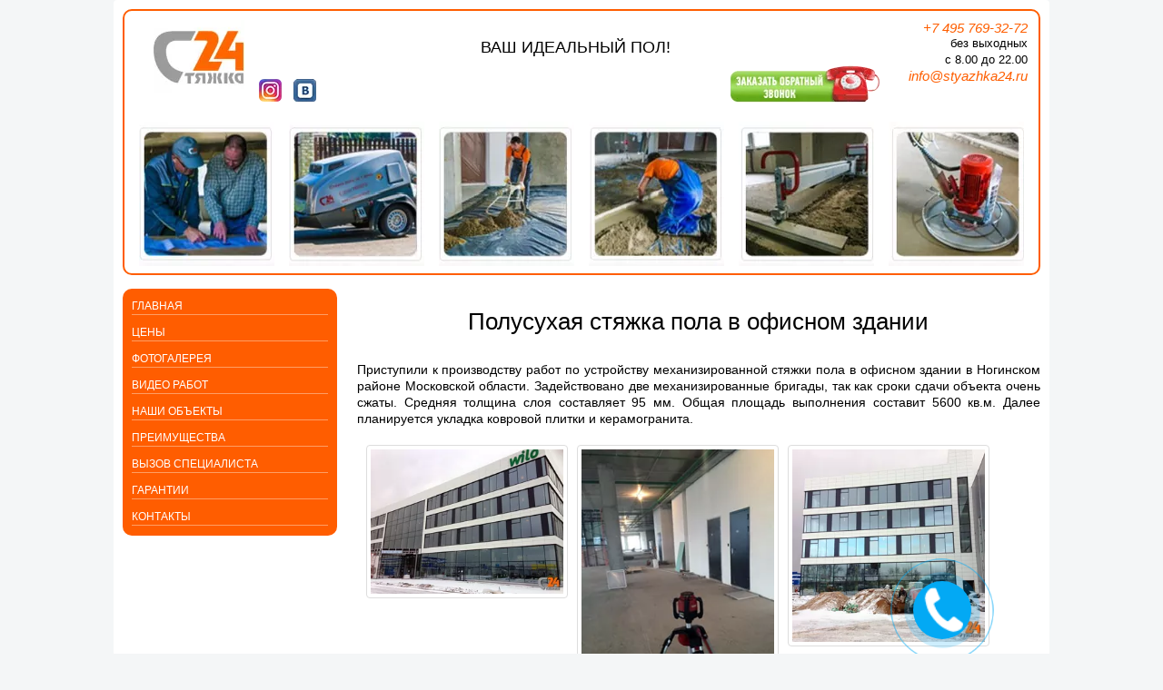

--- FILE ---
content_type: text/html; charset=utf-8
request_url: https://styazhka24.ru/novosti/styazhka-pola-v-noginskom-rajone-moskovskoj-oblasti
body_size: 5282
content:
<!DOCTYPE html>
<html lang="ru-ru" dir="ltr">
<head>
<link href="https://styazhka24.ru/novosti/styazhka-pola-v-noginskom-rajone-moskovskoj-oblasti" rel="canonical" />

	<meta name="viewport" content="width=device-width, initial-scale=1.0" />
	<meta charset="utf-8" />
	<base href="https://styazhka24.ru/novosti/styazhka-pola-v-noginskom-rajone-moskovskoj-oblasti" />
	<meta name="keywords" content="стяжка пола в Ногинском районе Московской области" />
	<meta name="robots" content="index, follow, max-snippet:-1, max-image-preview:large, max-video-preview:-1" />
	<meta name="description" content="Приступили к производству работ по устройству механизированной стяжки пола в офисном здании в Ногинском районе Московской области. " />
	
	<title>Стяжка пола в Ногинском районе Московской области</title>
	<link rel="icon" href="//styazhka24.ru/favicon.ico" type="image/x-icon">
	<link href="/templates/protostar/css/template.css?e0f21bcf04b0277ae1407119d1f76278" rel="stylesheet" />
	
	<script src="/media/jui/js/jquery.min.js?e0f21bcf04b0277ae1407119d1f76278"></script>
	<script src="/media/jui/js/jquery-noconflict.js?e0f21bcf04b0277ae1407119d1f76278"></script>
	<script src="/media/jui/js/jquery-migrate.min.js?e0f21bcf04b0277ae1407119d1f76278"></script>
	<script src="/media/jui/js/bootstrap.min.js?e0f21bcf04b0277ae1407119d1f76278"></script>
	<script src="/media/system/js/caption.js?e0f21bcf04b0277ae1407119d1f76278"></script>
	<script src="/templates/protostar/js/template.js?e0f21bcf04b0277ae1407119d1f76278"></script>
	<!--[if lt IE 9]><script src="/media/jui/js/html5.js?e0f21bcf04b0277ae1407119d1f76278"></script><![endif]-->
	<script>
jQuery(function($){ initTooltips(); $("body").on("subform-row-add", initTooltips); function initTooltips (event, container) { container = container || document;$(container).find(".hasTooltip").tooltip({"html": true,"container": "body"});} });jQuery(window).on('load',  function() {
				new JCaption('img.caption');
			});
	</script>

<script src="https://smartcaptcha.cloud.yandex.ru/captcha.js" defer></script>






<!-- sh404SEF OGP tags -->
<meta property="og:locale" content="ru_RU" />
    <meta property="og:title" content="Стяжка пола в Ногинском районе Московской области" />
    <meta property="og:description" content="Приступили к производству работ по устройству механизированной стяжки пола в офисном здании в Ногинском районе Московской области." />
    <meta property="og:type" content="article" />
<meta property="og:url" content="https://styazhka24.ru/novosti/styazhka-pola-v-noginskom-rajone-moskovskoj-oblasti" />
    <meta property="og:site_name" content="styazhka24.ru" />
    <meta property="fb:admins" content="848118258598571" />
    <meta property="fb:app_id" content="154426421321384" />
<!-- sh404SEF OGP tags - end -->

</head>
  
<body class="site com_content view-article no-layout no-task itemid-117">
	<!-- Body -->
	<div class="body" id="top">
		<div class="container">
			<!-- Header -->
			<header class="header" role="banner">
				<div class="header-inner clearfix">
					
					<div class="header-search pull-right">
						

<div class="custom"  >
	<div class="well shapka">
    <div class="span2" id="logo-c24">
        <a href="/"><img id="_logo" src="/images/logo.jpg" alt="логотип Стяжка24"/></a>
	</div>
	<div class="span3 social_icon">
		<a class="vk" rel="nofollow" href="//vk.com/styajkapola24" target="_blank" title="ВКонтакте"></a>
<!--  
		<a class="fb" rel="nofollow" href="//www.facebook.com/%D0%A1%D1%82%D1%8F%D0%B6%D0%BA%D0%B024-113060203505536/" target="_blank" title="Facebook"></a>
-->
               <a class="In" rel="nofollow" href="//www.instagram.com/styazhka24/" target="_blank" title="Instagram"></a>

	</div>
	<div class="span4 deviz">
		<span>ВАШ ИДЕАЛЬНЫЙ ПОЛ!</span>
	</div>
	<div class="span5">
        <div id="buttonformcallback" onClick="ShowBoxOrderCallBack()"></div>
	</div>
	<div class="text-right contact-info">
        <div class="telefon"><a href="tel:+74957693272">+7 495 769-32-72</a></div>
		без выходных<br>с 8.00 до 22.00<br>
		<span class="telefon"><a rel="nofollow" href="mailto:info@styazhka24.ru">info@styazhka24.ru</a></span><br>
	</div>
	<div class="headslider">
	<!-- <link rel="stylesheet" type="text/css" href="/carousel/newslider.css"> -->
	<div style="display:block;position:relative;max-width:990px;margin:0px auto 0px;">
       <div style="display:none;">
            <ul id="imgSlider" style="display:none;">
                <li><img src="/carousel/1.jpg" alt="полусухая стяжка пола с фиброармированием"></li>
                <li><img src="/carousel/2.jpg" alt="механизированная стяжка пола"></li>
		<li><img src="/carousel/3.jpg" alt="стяжка пола"></li>
		<li><img src="/carousel/4.jpg" alt="сухопрессованная стяжка пола"></li>
		<li><img src="/carousel/5.jpg" alt="цементно песчаная стяжка"></li>
                <li><img src="/carousel/6.jpg" alt=""></li>
            </ul>
			</div>
			<div class="sliderDiv"><div id="slide1" class="imgDiv"></div><div id="slideNew1" class="imgDivNew"></div></div>
			<div class="sliderDiv"><div id="slide2" class="imgDiv"></div><div id="slideNew2" class="imgDivNew"></div></div>
			<div class="sliderDiv"><div id="slide3" class="imgDiv"></div><div id="slideNew3" class="imgDivNew"></div></div>
			<div class="sliderDiv"><div id="slide4" class="imgDiv"></div><div id="slideNew4" class="imgDivNew"></div></div>
			<div class="sliderDiv"><div id="slide5" class="imgDiv"></div><div id="slideNew5" class="imgDivNew"></div></div>
			<div class="sliderDiv"><div id="slide6" class="imgDiv"></div><div id="slideNew6" class="imgDivNew"></div></div>
		</div>
	</div>
</div></div>


<div class="custom"  >
	<div class="mobile-header">
<div class="mobile-header-left">
<!-- в мобильной шапке, слева -->
<a class="icon_menu" id="mobile-menu" onClick="switchMenu()" href="#"></a>
</div>

<div class="mobile-header-center text-center">
<!-- в мобильной шапке, центр   <h1>Стяжка24</h1>   -->
<i class="icon_logo"> </i>
</div>

<div class="mobile-header-right">
<a class="icon_In" rel="nofollow" href="//www.instagram.com/styazhka24/" title="Instagram"></a>
<!-- 
<a class="icon_fb" rel="nofollow" href="//www.facebook.com/%D0%A1%D1%82%D1%8F%D0%B6%D0%BA%D0%B024-113060203505536/" title="Facebook"></a>
-->
<a class="icon_vk" rel="nofollow" href="//vk.com/styajkapola24" title="ВКонтакте"></a>
</div>
</div>
<!-- 
<div id="mobile-menu-chevron" class="mobile-menu-chevron">
<i class="icon-chevron-down icon-white"></i>
</div>
 -->
<!-- <div id="">  -->
<!-- 
<script>
//document.getElementById('sidebar').style.display = 'none';
function switchMenu(){
  var menu = document.getElementById('sidebar');
  var chevron = document.getElementById('mobile-menu-chevron');
  var show = menu.style.display !== 'block' ? true : false;

if(show){
  menu.style.display = 'block';
  chevron.style.display = 'block';
  onscroll = function() {
    var scrollTop = document.documentElement.scrollTop || document.body.scrollTop;
    if (scrollTop > 55) {
      chevron.style.display = 'none';
    } else {
      chevron.style.display = 'block';
    }
  };
} else {
  onscroll = null;
  menu.style.display = null;
  chevron.style.display = 'none';
}
}
</script>
 --></div>


<div class="custom"  >
	<link href='/jQuery.responsive-gallery/src/css/swipebox.css' rel='stylesheet' type='text/css' />
<script src="/jQuery.responsive-gallery/src/js/jquery.swipebox.js" type="text/javascript" defer="defer"></script>
<script src="/jQuery.responsive-gallery/src/js/swipebox-start.js" type="text/javascript" defer="defer"></script>
<!-- 
<script type="text/javascript">
;( function( $ ) {

	$( '.swipebox' ).swipebox();

} )( jQuery );
</script>
 --></div>

					</div>
				</div>
			</header>
						
			<div class="row-fluid">
									<!-- Begin Sidebar -->
					<div id="sidebar" class="span3">
						<div class="sidebar-nav">
									<div class="moduletablenav-pills">
						<ul class="nav menuleftmenu mod-list">
<li class="item-101 default"><a href="/" >Главная</a></li><li class="item-113"><a href="/price" >Цены</a></li><li class="item-115"><a href="/fotogalereya/" >Фотогалерея</a></li><li class="item-116"><a href="/video" >Видео работ</a></li><li class="item-117 current active"><a href="/novosti/" >Наши объекты</a></li><li class="item-118"><a href="/advantages" >Преимущества</a></li><li class="item-119"><a href="/vyezd-spetsialista" >Вызов специалиста</a></li><li class="item-120"><a href="/warranty" >Гарантии</a></li><li class="item-122"><a href="/no-turbo-yandex/kontakty" >Контакты</a></li></ul>
		</div>
	
						</div>
					</div>
					<!-- End Sidebar -->
								<main id="content" role="main" class="span9">
					<!-- Begin Content -->
							<div class="moduletable m_info">
						

<div class="custom m_info"  >
	<div class="mobile_info">
    <div class="mi_text icon_phone">
        <strong><div class="telefon"><a href="tel:+74957693272">+7 495 769-32-72 </a></div></strong>
    </div>
    <div class="mi_text icon_whatsapp">
        <strong><div><a href="//wa.me/79859698363">WhatsApp</a></div></strong>
    </div>
    <div class="mi_text icon_email">
        <strong><a rel="nofollow" href="mailto:info@styazhka24.ru">info@styazhka24.ru</a></strong>
    </div>	
    <div class="mi_text icon_time">
        <strong>с 8:00 до 22:00 без выходных </strong>
    </div>
</div></div>
		</div>
	
					<div id="system-message-container">
	</div>

					<div class="item-page" itemscope itemtype="https://schema.org/Article">
	<meta itemprop="inLanguage" content="ru-RU" />
	
		
						
		
	
	
		
								<div itemprop="articleBody">
		
<h1>Полусухая стяжка пола в офисном здании</h1>
<p>Приступили к производству работ по устройству механизированной стяжки пола в офисном здании в Ногинском районе Московской области. Задействовано две механизированные бригады, так как сроки сдачи объекта очень сжаты. Средняя толщина слоя составляет 95 мм. Общая площадь выполнения составит 5600 кв.м. Далее планируется укладка ковровой плитки и керамогранита. </p>
<table style="width: 100%;" cellpadding="5" cellspacing="5">
<tbody>
<tr>
<td width="100%">

<div class="thumb">
	<a href="/images/news/2015-12-14/2015-12-14_1.jpg" class="swipebox" title ="Стяжка пола в офисном здании">
		<img src="/images/news/2015-12-14/2015-12-14_1_.jpg" width="212" alt="Стяжка пола в офисном здании">
	</a>
</div>
<div class="thumb">
	<a href="/images/news/2015-12-14/2015-12-14_2.jpg" class="swipebox" title ="Измерение толщины стяжки">
		<img src="/images/news/2015-12-14/2015-12-14_2_.jpg" width="120" alt="Измерение толщины стяжки">
	</a>
</div>
<div class="thumb">
	<a href="/images/news/2015-12-14/2015-12-14_3.jpg" class="swipebox" title ="Оборудование для устройства полусухой стяжки">
		<img src="/images/news/2015-12-14/2015-12-14_3_.jpg" width="160" alt="Оборудование для устройства полусухой стяжки">
	</a>
</div>
<div class="thumb">
	<a href="/images/news/2015-12-14/2015-12-14_4.jpg" class="swipebox" title ="Офисное помещение перед стяжкой">
		<img src="/images/news/2015-12-14/2015-12-14_4_.jpg" width="120" alt="Офисное помещение перед стяжкой">
	</a>
</div>
</td>
</tr>
</tbody>
</table>
<div class="news_all_url">
<table style="width: 100%;" cellpadding="5" cellspacing="5">
<tbody>
<tr>
<td width="40%"></td>
<td><a href="/novosti#2015-12-14">все проекты</a></td>
<td width="33%"></td>
</tr>
</tbody>
</table>
</div>	</div>

	
	<ul class="pager pagenav">
	<li class="previous">
		<a class="pagenav" title="Стяжка пола в местах общего пользования многоквартирного дома" aria-label="Предыдущий материал: Стяжка пола в местах общего пользования многоквартирного дома" href="/novosti/stjazhka-pola-v-mestah-obshhego-polzovanija-mnogokvartirnogo-doma" rel="prev">
			<span class="icon-chevron-left" aria-hidden="true"></span> <span aria-hidden="true">＜</span>		</a>
	</li>
	<li class="next">
		<a class="pagenav" title="Полусухая стяжка пола повышенной марочной прочности в помещении спортзала" aria-label="Следующий материал: Полусухая стяжка пола повышенной марочной прочности в помещении спортзала" href="/novosti/polusukhaya-styazhka-pola-povyshennoj-marochnoj-prochnosti-v-pomeshchenii-sportzala" rel="next">
			<span aria-hidden="true">＞</span> <span class="icon-chevron-right" aria-hidden="true"></span>		</a>
	</li>
</ul>
							</div>
					<div class="clearfix"></div>
					

<div class="custom"  >
	<div id="AnimationButtonCallback" onClick="ShowBoxOrderCallBack()" class="cbh-phone cbh-green cbh-show cbh-static">
	<div id="ab1" class="cbh-ph-circle"></div>
	<div id="ab2" class="cbh-ph-circle-fill"></div>
	<div id="ab3" class="cbh-ph-img-circle"></div>
</div></div>

					<!-- End Content -->
				</main>
							</div>
		</div>
	</div>
	<!-- Footer -->
	<footer class="footer" role="contentinfo">
		<div class="container">
			<hr />
			

<div class="custom"  >
	<!--noindex-->
<div id="backgroundfon" onclick="CloseDialogBox()"></div>
<div class="callbackt hidden" id="callback">
	<form name="CallBackTime">
		<div id="Qtitle"></div>
		<div id="ThankYouM"></div>
		<div id="iconcl" class="iconcancel" onclick="CloseDialogBox()"></div>
		<label class="hide" for="field-phone">Телефон:</label>
		<input id="field-phone" type="text" class="input-large hidden" placeholder="Введите Ваш телефон">
		<button type="button" class="btn hidden" onClick="SendTelefonNumber()" id="ButtonSendTelefonNumber">Жду звонка!</button>
	</form>
</div>
<script src="/templates/jshide/call-back2.js" type="text/javascript" defer="defer"></script>
<!--/noindex--></div>
<ul class="nav menufootermenu mod-list">
<li class="item-125"><a href="/" >Главная</a></li><li class="item-126"><a href="/price" >Цены</a></li><li class="item-127"><a href="/fotogalereya/" >Фотогалерея</a></li><li class="item-128"><a href="/video" >Видео</a></li><li class="item-209"><a href="/?Itemid=" >Контакты</a></li></ul>
<ul class="nav menufootermenu2 mod-list">
<li class="item-131"><a href="/s-chego-nachat" >С чего начать</a></li><li class="item-132"><a href="/about" >О нас</a></li><li class="item-133"><a href="/jobs" >Вакансии</a></li><li class="item-134"><a href="/prodazha-oborudovaniya" >Продажа оборудования</a></li><li class="item-135"><a href="/arenda-oborudovaniya" >Аренда оборудования</a></li><li class="item-136"><a href="/dokumenti/" >СНиПы</a></li><li class="item-137"><a href="/stati/" >Статьи</a></li></ul>


<div class="custom"  >
	<!-- Yandex.Metrika counter --> <script src="https://mc.yandex.ru/metrika/watch.js" type="text/javascript" ></script> <script type="text/javascript" > try { var yaCounter23258449 = new Ya.Metrika({ id:23258449, clickmap:true, trackLinks:true, accurateTrackBounce:true, webvisor:true }); } catch(e) { } </script> <noscript><div><img src="https://mc.yandex.ru/watch/23258449" style="position:absolute; left:-9999px;" alt="" /></div></noscript> <!-- /Yandex.Metrika counter -->
<script>
  (function(i,s,o,g,r,a,m){i['GoogleAnalyticsObject']=r;i[r]=i[r]||function(){
  (i[r].q=i[r].q||[]).push(arguments)},i[r].l=1*new Date();a=s.createElement(o),
  m=s.getElementsByTagName(o)[0];a.async=1;a.src=g;m.parentNode.insertBefore(a,m)
  })(window,document,'script','//www.google-analytics.com/analytics.js','ga');
  ga('create', 'UA-59842012-1', 'auto');
  ga('send', 'pageview');
</script>
</div>

			<p class="pull-right">
				
			</p>
		</div>
	</footer>
	
<script src="/manific/Magnific.js" type="text/javascript"></script>
<script type="text/javascript" src="/js/jquery.activity.min.js"></script>
<script src="/templates/jshide/js-from-body.js" type="text/javascript"  defer="defer"></script>
</body>
</html>


--- FILE ---
content_type: text/css
request_url: https://styazhka24.ru/templates/protostar/css/template.css?e0f21bcf04b0277ae1407119d1f76278
body_size: 12147
content:
.swipebox img {
	width:212px;
}
.popup-youtube img {
	width:220px;
}
.first img {
	width:310px;
}
article,
aside,
details,
figcaption,
figure,
footer,
header,
hgroup,
nav,
section {
    display: block
}
audio,
canvas,
video {
    display: inline-block;
    *display: inline;
    *zoom: 1
}
audio:not([controls]) {
    display: none
}
html {
    font-size: 100%;
    -webkit-text-size-adjust: 100%;
    -ms-text-size-adjust: 100%
}
a:focus {
    outline: thin dotted #333;
    outline: 5px auto -webkit-focus-ring-color;
    outline-offset: -2px
}
a:active,
a:hover {
    outline: 0
}
button,
img,
input {
    vertical-align: middle
}
img {
    max-width: 100%;
    width: auto \9;
    height: auto;
    border: 0;
    -ms-interpolation-mode: bicubic
}
button,
input {
    margin: 0;
    *overflow: visible
}
select,
textarea {
    margin: 0
}
button::-moz-focus-inner,
input::-moz-focus-inner {
    padding: 0;
    border: 0
}
button,
html input[type=button],
input[type=reset],
input[type=submit] {
    -webkit-appearance: button
}
button,
input[type=button],
input[type=checkbox],
input[type=radio],
input[type=reset],
input[type=submit],
label,
select {
    cursor: pointer
}
@media print {
    * {
        text-shadow: none!important;
        color: #000!important;
        background: 0 0!important;
        box-shadow: none!important
    }
    a,
    a:visited {
        text-decoration: underline
    }
    a[href]:after {
        content: " (" attr(href)")"
    }
    .ir a:after,
    a[href^="#"]:after,
    a[href^="javascript:"]:after {
        content: ""
    }
    blockquote,
    img,
    pre,
    tr {
        page-break-inside: avoid
    }
    img {
        max-width: 100%!important
    }
    @page {
        margin: .5cm
    }
    h2,
    h3,
    p {
        orphans: 3;
        widows: 3
    }
    h2,
    h3 {
        page-break-after: avoid
    }
}
.clearfix {
    *zoom: 1
}
.clearfix:after,
.clearfix:before {
    display: table;
    content: "";
    line-height: 0
}
.clearfix:after {
    clear: both
}
body {
    margin: 0;
    font-size: 13px;
    line-height: 18px;
    color: #000;
    background-color: #fff
}
a:focus,
a:hover {
    color: #7f2e00
}
[class*=span] {
    float: left;
    min-height: 1px;
    margin-left: 20px
}
.row-fluid {
    width: 100%;
    *zoom: 1
}
.row-fluid:after,
.row-fluid:before {
    display: table;
    content: "";
    line-height: 0
}
.row-fluid:after {
    clear: both
}
.row-fluid [class*=span] {
    display: block;
    width: 100%;
    min-height: 28px;
    -webkit-box-sizing: border-box;
    -moz-box-sizing: border-box;
    box-sizing: border-box;
    float: left;
    margin-left: 2.127659574%;
    *margin-left: 2.0744680846383%
}
.row-fluid [class*=span]:first-child {
    margin-left: 0
}

@media (min-width: 801px){
.row-fluid .span9 {
    width: 74.468085099%;
    *width: 74.414893609638%
}
}
.row-fluid .span6 {
    width: 48.936170208%;
    *width: 48.882978718638%
}
.row-fluid .span4 {
    width: 31.914893614%;
    *width: 31.861702124638%
}
.row-fluid .span3 {
    width: 23.404255317%;
    *width: 23.351063827638%
}
.row-fluid [class*=span].hide,
[class*=span].hide {
    display: none
}
.container {
    margin-right: auto;
    margin-left: auto;
    *zoom: 1
}
strong {
    font-weight: 700
}
.text-right {
    text-align: right
}
.text-center {
    text-align: center
}
.text-color-red {
	color: #fe5e00;
}
h1,
h2,
h3,
h4,
h5,
h6 {
    text-rendering: optimizelegibility
}
ol,
ul {
    padding: 0;
    margin: 0 0 9px 25px
}
hr {
    border: 0;
    border-top: 1px solid #eee;
    border-bottom: 1px solid #fff
}
form {
    margin: 0
}
button,
input,
label {
    font-size: 13px;
    font-weight: 400;
    line-height: 18px
}
select,
textarea {
    font-weight: 400
}
button,
input,
select,
textarea {
    font-family: "Helvetica Neue", Helvetica, Arial, sans-serif
}
label {
    display: block;
    margin-bottom: 5px
}
.uneditable-input,
select,
textarea {
    display: inline-block;
    padding: 4px 6px;
    margin-bottom: 9px;
    font-size: 13px;
    -webkit-border-radius: 3px;
    -moz-border-radius: 3px;
    border-radius: 3px;
    vertical-align: middle
}
.uneditable-input,
textarea {
    line-height: 18px
}
textarea {
    color: #555;
    height: auto
}
input[type=color],
input[type=date],
input[type=datetime-local],
input[type=datetime],
input[type=email],
input[type=month],
input[type=number],
input[type=password],
input[type=search],
input[type=tel],
input[type=text],
input[type=time],
input[type=url],
input[type=week] {
    display: inline-block;
    height: 18px;
    padding: 4px 6px;
    margin-bottom: 9px;
    font-size: 13px;
    line-height: 18px;
    color: #555;
    -webkit-border-radius: 3px;
    -moz-border-radius: 3px;
    border-radius: 3px;
    vertical-align: middle
}
input {
    width: 206px
}
input[type=color],
input[type=date],
input[type=datetime-local],
input[type=datetime],
input[type=email],
input[type=month],
input[type=number],
input[type=password],
input[type=search],
input[type=tel],
input[type=text],
input[type=time],
input[type=url],
input[type=week],
textarea {
    -webkit-box-shadow: inset 0 1px 1px rgba(0, 0, 0, .075);
    -moz-box-shadow: inset 0 1px 1px rgba(0, 0, 0, .075);
    box-shadow: inset 0 1px 1px rgba(0, 0, 0, .075)
}
.uneditable-input,
input[type=color],
input[type=date],
input[type=datetime-local],
input[type=datetime],
input[type=email],
input[type=month],
input[type=number],
input[type=password],
input[type=search],
input[type=tel],
input[type=text],
input[type=time],
input[type=url],
input[type=week],
textarea {
    background-color: #fff;
    border: 1px solid #ccc;
    -webkit-transition: border linear .2s, box-shadow linear .2s;
    -moz-transition: border linear .2s, box-shadow linear .2s;
    -o-transition: border linear .2s, box-shadow linear .2s;
    transition: border linear .2s, box-shadow linear .2s;
    width: 95%
}
.uneditable-input:focus,
input[type=color]:focus,
input[type=date]:focus,
input[type=datetime-local]:focus,
input[type=datetime]:focus,
input[type=email]:focus,
input[type=month]:focus,
input[type=number]:focus,
input[type=password]:focus,
input[type=search]:focus,
input[type=tel]:focus,
input[type=text]:focus,
input[type=time]:focus,
input[type=url]:focus,
input[type=week]:focus,
textarea:focus {
    outline: 0;
    outline: thin dotted \9
}
input:-moz-placeholder,
textarea:-moz-placeholder {
    color: #999
}
input:-ms-input-placeholder,
textarea:-ms-input-placeholder {
    color: #999
}
input::-webkit-input-placeholder,
textarea::-webkit-input-placeholder {
    color: #999
}
.input-large {
    width: 210px
}
.uneditable-input,
input,
textarea {
    margin-left: 0
}
input:focus:invalid,
select:focus:invalid,
textarea:focus:invalid {
    color: #b94a48;
    border-color: #ee5f5b
}
input:focus:invalid:focus,
select:focus:invalid:focus,
textarea:focus:invalid:focus {
    border-color: #e9322d;
    -webkit-box-shadow: 0 0 6px #f8b9b7;
    -moz-box-shadow: 0 0 6px #f8b9b7;
    box-shadow: 0 0 6px #f8b9b7
}
.input-append .uneditable-input,
.input-append input,
.input-append select {
    -webkit-border-radius: 3px 0 0 3px;
    -moz-border-radius: 3px 0 0 3px;
    border-radius: 3px 0 0 3px
}
table {
    max-width: 100%;
    background-color: transparent
}
.well {
    border-color: #ff5d00;
    border-radius: 10px;
    border-style: solid;
    border-width: 2px;
    padding: 10px 12px;
    margin-bottom: 15px
}
.btn {
    display: inline-block;
    *display: inline;
    *zoom: 1;
    padding: 4px 12px;
    margin-bottom: 0;
    font-size: 13px;
    line-height: 18px;
    text-align: center;
    vertical-align: middle;
    cursor: pointer;
    color: #333;
    text-shadow: 0 1px 1px rgba(255, 255, 255, .75);
    background-color: #f5f5f5;
    background-image: -moz-linear-gradient(top, #fff, #e6e6e6);
    background-image: -webkit-gradient(linear, 0 0, 0 100%, from(#fff), to(#e6e6e6));
    background-image: -webkit-linear-gradient(top, #fff, #e6e6e6);
    background-image: -o-linear-gradient(top, #fff, #e6e6e6);
    background-image: linear-gradient(to bottom, #fff, #e6e6e6);
    background-repeat: repeat-x;
    filter: progid: DXImageTransform.Microsoft.gradient(startColorstr='#ffffffff', endColorstr='#ffe5e5e5', GradientType=0);
    *background-color: #e6e6e6;
    filter: progid: DXImageTransform.Microsoft.gradient(enabled false);
    border: 1px solid #bbb;
    *border: 0;
    border-bottom-color: #a2a2a2;
    -webkit-border-radius: 4px;
    -moz-border-radius: 4px;
    border-radius: 4px;
    *margin-left: .3em;
    -webkit-box-shadow: inset 0 1px 0 rgba(255, 255, 255, .2), 0 1px 2px rgba(0, 0, 0, .05);
    -moz-box-shadow: inset 0 1px 0 rgba(255, 255, 255, .2), 0 1px 2px rgba(0, 0, 0, .05);
    box-shadow: inset 0 1px 0 rgba(255, 255, 255, .2), 0 1px 2px rgba(0, 0, 0, .05)
}
.btn.active,
.btn.disabled,
.btn:active,
.btn:focus,
.btn:hover,
.btn[disabled] {
    background-color: #e6e6e6;
    *background-color: #d9d9d9
}
.btn.active,
.btn:active {
    background-color: #ccc \9
}
.btn:first-child {
    *margin-left: 0
}
.btn:focus,
.btn:hover {
    text-decoration: none;
    background-position: 0 -15px;
    -webkit-transition: background-position .1s linear;
    -moz-transition: background-position .1s linear;
    -o-transition: background-position .1s linear;
    transition: background-position .1s linear
}
.btn:focus {
    outline: thin dotted #333;
    outline: 5px auto -webkit-focus-ring-color;
    outline-offset: -2px
}
.btn.active,
.btn:active {
    background-image: none;
    outline: 0;
    -webkit-box-shadow: inset 0 2px 4px rgba(0, 0, 0, .15), 0 1px 2px rgba(0, 0, 0, .05);
    -moz-box-shadow: inset 0 2px 4px rgba(0, 0, 0, .15), 0 1px 2px rgba(0, 0, 0, .05);
    box-shadow: inset 0 2px 4px rgba(0, 0, 0, .15), 0 1px 2px rgba(0, 0, 0, .05)
}
button.btn,
input[type=submit].btn {
    *padding-top: 3px;
    *padding-bottom: 3px
}
button.btn::-moz-focus-inner,
input[type=submit].btn::-moz-focus-inner {
    padding: 0;
    border: 0
}
.nav {
    margin-left: 0;
    margin-bottom: 18px;
    list-style: none
}
.nav>li>a {
    display: block
}
.nav>li>a:focus,
.nav>li>a:hover {
    text-decoration: none;
    background-color: #eee
}
.nav-tabs>.active>a,
.nav-tabs>.active>a:focus,
.nav-tabs>.active>a:hover {
    color: #555;
    background-color: #fff;
    border: 1px solid #ddd;
    border-bottom-color: transparent;
    cursor: default
}
.tabs-left>.nav-tabs>li>a,
.tabs-right>.nav-tabs>li>a {
    min-width: 74px;
    margin-bottom: 3px
}
.breadcrumb {
    padding: 8px 15px;
    list-style: none;
    background-color: #f5f5f5;
    -webkit-border-radius: 4px;
    -moz-border-radius: 4px;
    border-radius: 4px
}
.breadcrumb>li,
.pagination ul {
    display: inline-block;
    *display: inline;
    *zoom: 1
}
.breadcrumb>li {
    text-shadow: 0 1px 0 #fff
}
.breadcrumb>li>.divider {
    padding: 0 5px;
    color: #ccc
}
.breadcrumb>.active {
    color: #999
}
.pagination {
    margin: 10px 25% 5px
}
.pagination ul {
    margin-left: 0;
    margin-bottom: 0;
    -webkit-border-radius: 4px;
    -moz-border-radius: 4px;
    border-radius: 4px;
    -webkit-box-shadow: 0 1px 2px rgba(0, 0, 0, .05);
    -moz-box-shadow: 0 1px 2px rgba(0, 0, 0, .05);
    box-shadow: 0 1px 2px rgba(0, 0, 0, .05)
}
.pagination ul>li {
    display: inline
}
.pagination ul>li>a,
.pagination ul>li>span {
    float: left;
    padding: 4px 12px;
    line-height: 18px;
    text-decoration: none;
    background-color: #fff;
    border: 1px solid #ddd;
    border-left-width: 1px
}
.pagination ul>.active>a,
.pagination ul>.active>span,
.pagination ul>li>a:focus,
.pagination ul>li>a:hover {
    background-color: #f5f5f5
}
.pagination ul>.active>a,
.pagination ul>.active>span {
    color: #999;
    cursor: default
}
.pagination ul>.disabled>a,
.pagination ul>.disabled>a:focus,
.pagination ul>.disabled>a:hover,
.pagination ul>.disabled>span {
    color: #999;
    background-color: transparent;
    cursor: default
}
.pagination ul>li:first-child>a,
.pagination ul>li:first-child>span {
    border-left-width: 1px;
    -webkit-border-top-left-radius: 4px;
    -moz-border-radius-topleft: 4px;
    border-top-left-radius: 4px;
    -webkit-border-bottom-left-radius: 4px;
    -moz-border-radius-bottomleft: 4px;
    border-bottom-left-radius: 4px
}
.pagination ul>li:last-child>a,
.pagination ul>li:last-child>span {
    -webkit-border-top-right-radius: 4px;
    -moz-border-radius-topright: 4px;
    border-top-right-radius: 4px;
    -webkit-border-bottom-right-radius: 4px;
    -moz-border-radius-bottomright: 4px;
    border-bottom-right-radius: 4px
}
.pagination-centered {
    text-align: center
}
.pagination-right {
    text-align: right
}
.pagination-large ul>li>a,
.pagination-large ul>li>span {
    padding: 11px 19px;
    font-size: 16.25px
}
.pagination-large ul>li:first-child>a,
.pagination-large ul>li:first-child>span {
    -webkit-border-top-left-radius: 6px;
    -moz-border-radius-topleft: 6px;
    border-top-left-radius: 6px;
    -webkit-border-bottom-left-radius: 6px;
    -moz-border-radius-bottomleft: 6px;
    border-bottom-left-radius: 6px
}
.pagination-large ul>li:last-child>a,
.pagination-large ul>li:last-child>span {
    -webkit-border-top-right-radius: 6px;
    -moz-border-radius-topright: 6px;
    border-top-right-radius: 6px;
    -webkit-border-bottom-right-radius: 6px;
    -moz-border-radius-bottomright: 6px;
    border-bottom-right-radius: 6px
}
.pagination-mini ul>li:first-child>a,
.pagination-mini ul>li:first-child>span,
.pagination-small ul>li:first-child>a,
.pagination-small ul>li:first-child>span {
    -webkit-border-top-left-radius: 3px;
    -moz-border-radius-topleft: 3px;
    border-top-left-radius: 3px;
    -webkit-border-bottom-left-radius: 3px;
    -moz-border-radius-bottomleft: 3px;
    border-bottom-left-radius: 3px
}
.pagination-mini ul>li:last-child>a,
.pagination-mini ul>li:last-child>span,
.pagination-small ul>li:last-child>a,
.pagination-small ul>li:last-child>span {
    -webkit-border-top-right-radius: 3px;
    -moz-border-radius-topright: 3px;
    border-top-right-radius: 3px;
    -webkit-border-bottom-right-radius: 3px;
    -moz-border-radius-bottomright: 3px;
    border-bottom-right-radius: 3px
}
.pagination-small ul>li>a,
.pagination-small ul>li>span {
    padding: 2px 10px;
    font-size: 12px
}
.pagination-mini ul>li>a,
.pagination-mini ul>li>span {
    padding: 0 6px;
    font-size: 9.75px
}
.pager {
    margin: 18px 0;
    list-style: none;
    text-align: center;
    *zoom: 1
}
.pager:after,
.pager:before {
    display: table;
    content: "";
    line-height: 0
}
.pager:after {
    clear: both
}
.pager li {
    display: inline
}
.pager li>a:focus,
.pager li>a:hover {
    text-decoration: none
}
.pager .next>a,
.pager .next>span {
    float: right
}
.pager .previous>a,
.pager .previous>span {
    float: left
}
.tooltip-inner {
    padding: 8px;
    color: #fff;
    text-decoration: none;
    background-color: #000;
    -webkit-border-radius: 4px;
    -moz-border-radius: 4px;
    border-radius: 4px
}
@-webkit-keyframes progress-bar-stripes {
    0% {
        background-position: 40px 0
    }
    to {
        background-position: 0 0
    }
}
@-moz-keyframes progress-bar-stripes {
    0% {
        background-position: 40px 0
    }
    to {
        background-position: 0 0
    }
}
@-ms-keyframes progress-bar-stripes {
    0% {
        background-position: 40px 0
    }
    to {
        background-position: 0 0
    }
}
@-o-keyframes progress-bar-stripes {
    0% {
        background-position: 0 0
    }
    to {
        background-position: 40px 0
    }
}
@keyframes progress-bar-stripes {
    0% {
        background-position: 40px 0
    }
    to {
        background-position: 0 0
    }
}
.hide {
    display: none
}
.hidden {
    display: none;
    visibility: hidden
}

@media (min-width: 768px) and (max-width: 979px) {} @media (max-width: 767px) {} @media print {} @media (max-width: 767px) {
    body {
        padding-left: 20px;
        padding-right: 20px
    }
    .container-fluid {
        padding: 0
    }
    .container {
        width: auto
    }
    .row-fluid {
        width: 100%
    }
    .row-fluid [class*=span],
    .uneditable-input[class*=span],
    [class*=span] {
        display: block;
        margin-left: 0
    }
    .row-fluid .span12,
    .row-fluid [class*=span],
    .span12,
    .uneditable-input[class*=span],
    [class*=span] {
        width: 100%;
        -webkit-box-sizing: border-box;
        -moz-box-sizing: border-box;
        box-sizing: border-box
    }
    .input-large,
    .input-xlarge,
    .input-xxlarge,
    .uneditable-input,
    input[class*=span],
    select[class*=span],
    textarea[class*=span] {
        display: block;
        width: 100%;
        min-height: 28px;
        -webkit-box-sizing: border-box;
        -moz-box-sizing: border-box;
        box-sizing: border-box
    }
}
@media (max-width: 480px) {} @media (min-width: 768px) and (max-width: 979px) {
    [class*=span] {
        float: left;
        min-height: 1px;
        margin-left: 20px
    }
    .container,
    .navbar-fixed-bottom .container,
    .navbar-fixed-top .container,
    .navbar-static-top .container,
    .span12 {
        width: 724px
    }
    .span9 {
        width: 538px
    }
    .span6 {
        width: 352px
    }
    .span5 {
        width: 290px
    }
    .span4 {
        width: 228px
    }
    .span3 {
        width: 166px
    }
    .span2 {
        width: 104px
    }
    .row-fluid {
        width: 100%;
        *zoom: 1
    }
    .row-fluid:after,
    .row-fluid:before {
        display: table;
        content: "";
        line-height: 0
    }
    .row-fluid:after {
        clear: both
    }
    .row-fluid [class*=span] {
        display: block;
        width: 100%;
        min-height: 28px;
        -webkit-box-sizing: border-box;
        -moz-box-sizing: border-box;
        box-sizing: border-box;
        float: left;
        margin-left: 2.127659574%;
        *margin-left: 2.0744680846383%
    }
    .row-fluid [class*=span]:first-child {
        margin-left: 0
    }
	
 	@media (min-width: 801px){
	.row-fluid .span9 {
    width: 74.468085099%;
    *width: 74.414893609638%
	}
	}
	
    .row-fluid .span6 {
        width: 48.936170208%;
        *width: 48.882978718638%
    }
    .row-fluid .span4 {
        width: 31.914893614%;
        *width: 31.861702124638%
    }
	@media (min-width: 801px){
    .row-fluid .span3 {
        width: 23.404255317%;
        *width: 23.351063827638%
    }
	}
    .uneditable-input,
    input,
    textarea {
        margin-left: 0
    }
}
@media (min-width: 1200px) {
    [class*=span] {
        float: left;
        min-height: 1px;
        margin-left: 20px
    }
    .container,
    .navbar-fixed-bottom .container,
    .navbar-fixed-top .container,
    .navbar-static-top .container,
    .span12 {
        width: 940px
    }
    .span9 {
        width: 700px
    }
    .span6 {
        width: 460px
    }
    .span5 {
        width: 380px
    }
    .span4 {
        width: 300px
    }
    .span3 {
        width: 220px
    }
    .span2 {
        width: 140px
    }
    .row-fluid {
        width: 100%;
        *zoom: 1
    }
    .row-fluid:after,
    .row-fluid:before {
        display: table;
        content: "";
        line-height: 0
    }
    .row-fluid:after {
        clear: both
    }
    .row-fluid [class*=span] {
        display: block;
        width: 100%;
        min-height: 28px;
        -webkit-box-sizing: border-box;
        -moz-box-sizing: border-box;
        box-sizing: border-box;
        float: left;
        *margin-left: 2.0744680846383%
    }
    .row-fluid .controls-row [class*=span]+[class*=span],
    .row-fluid [class*=span] {
        margin-left: 2.127659574%
    }
	@media (min-width: 801px){
	.row-fluid .span9 {
		width: 74.468085099%;
		*width: 74.414893609638%
	}
	}
    .row-fluid .span6 {
        width: 48.936170208%;
        *width: 48.882978718638%
    }
    .row-fluid .span4 {
        width: 31.914893614%;
        *width: 31.861702124638%
    }
    .row-fluid .span3 {
        width: 23.404255317%;
        *width: 23.351063827638%
    }
    .row-fluid .offset11 {
        margin-left: 95.744680841%;
        *margin-left: 95.638297862277%
    }
    .row-fluid .offset11:first-child {
        margin-left: 93.617021267%;
        *margin-left: 93.510638288277%
    }
    .row-fluid .offset10 {
        margin-left: 87.234042544%;
        *margin-left: 87.127659565277%
    }
    */ .uneditable-input,
    input,
    textarea {
        margin-left: 0
    }
}
@media (max-width: 979px) {
    body {
        padding-top: 0
    }
}
@media (min-width: 980px) {} iframe,
svg {
    max-width: 100%
}
.page-header {
    margin: 2px 0 10px;
    padding-bottom: 5px
}
@media (max-width: 767px) {
    div.modal,
    div.modal.fade.in {
        top: 20px
    }
}
@media (max-width: 480px) {} @font-face {
    font-family: 'IcoMoon';
    src: url('../../../media/jui/fonts/IcoMoon.eot');
    src: url('../../../media/jui/fonts/IcoMoon.eot?#iefix') format('embedded-opentype');
    src: url('../../../media/jui/fonts/IcoMoon.svg#IcoMoon') format('svg');
    src: url('../../../media/jui/fonts/IcoMoon.woff') format('woff');
    src: url('../../../media/jui/fonts/IcoMoon.ttf') format('truetype');
    font-weight: 400;
    font-style: normal
}
[data-icon]:before {
    font-family: 'IcoMoon';
    content: attr(data-icon);
    speak: none
}
.icon-arrow-right:before,
.icon-chevron-right:before,
.icon-rightarrow:before {
    content: ""
}
.icon-arrow-down:before,
.icon-chevron-down:before,
.icon-downarrow:before {
    content: "\e007"
}

.icon-arrow-left:before,
.icon-chevron-left:before,
.icon-leftarrow:before {
    content: ""
}
body.site {
    background-color: #f4f6f7
}
.container {
    max-width: 1010px
}
.body .container {
    background-color: #fff;
    -moz-border-radius: 4px;
    -webkit-border-radius: 4px;
    border-radius: 4px;
    border: 1px solid rgba(0, 0, 0, .15);
    -moz-box-shadow: 0 0 6px rgba(0, 0, 0, .05);
    -webkit-box-shadow: 0 0 6px rgba(0, 0, 0, .05);
    box-shadow: 0 0 6px rgba(0, 0, 0, .05)
}
h1,
h2,
h3,
h4,
h5,
h6 {
    margin: 12px 0
}
h1 {
    font-size: 26px
}
h2 {
    font-size: 22px
}
h3 {
    font-size: 18px
}
h4 {
    font-size: 14px
}
h5 {
    font-size: 13px
}
h6 {
    font-size: 12px
}
.breadcrumb {
    margin: 10px 0
}
}
@media (max-width: 480px) {} @media (max-width: 768px) {
    body {
        padding-top: 0
    }
    .header {
        background: 0 0
    }
    .nav-tabs {
        border-bottom: 0
    }
}
@media (max-width: 980px) {
    .well {
        padding: 10px
    }
}
@media (min-width: 768px) and (max-width: 979px) {} .sliderDiv {
    width: 165px;
    height: 159px;
    float: left
}
.imgDiv,
.imgDivNew {
    margin: 0 8px;
    height: 159px
}
.imgDiv {
    background-image: url("/carousel/1.jpg");
    float: left;
    width: 149px
}
.imgDivNew {
    width: 0
}
#slide1,
#slideNew1 {
    position: relative;
    background-position: 0 0;
    z-index: 1
}
#slideNew1 {
    z-index: 2
}
#slide2,
#slideNew2 {
    position: relative;
    background-position: -169px 0;
    z-index: 3
}
#slideNew2 {
    z-index: 4
}
#slide3,
#slideNew3 {
    position: relative;
    background-position: -338px 0;
    z-index: 5
}
#slideNew3 {
    z-index: 6
}
#slide4,
#slideNew4 {
    position: relative;
    background-position: -507px 0;
    z-index: 7
}
#slideNew4 {
    z-index: 8
}
#slide5,
#slideNew5 {
    position: relative;
    background-position: -674px 0;
    z-index: 9
}
#slideNew5 {
    z-index: 10
}
#slide6,
#slideNew6 {
    position: relative;
    background-position: -842px 0;
    z-index: 11
}
#slideNew6 {
    z-index: 12
}
.container,
.navbar-fixed-bottom .container,
.navbar-fixed-top .container,
.navbar-static-top .container,
.span12 {
    width: 1010px
}
.span9 {
    width: 700px
}
.span6 {
    width: 460px
}
.span5 {
    width: 380px
}
.span4 {
    width: 300px
}
.span3 {
    width: 220px
}
.span2 {
    width: 140px
}
.h1,
.h2,
.h3,
.h4,
.h5,
.h6,
body,
h1,
h2,
h3,
h4,
h5,
h6 {
    font-family: "Helvetica Neue", Helvetica, Arial, sans-serif
}
li,
p {
    margin: 0 0 10px;
    line-height: 18px!important;
    font-size: 14px!important;
    color: #000;
    text-align: justify
}
.h1,
.h2,
.h3,
.h4,
.h5,
.h6,
h1,
h2,
h3,
h4,
h5,
h6 {
    font-weight: 500;
    line-height: 1.1;
    color: #000;
    text-align: center
}
a {
    color: #fe5e00;
    text-decoration: none;
    font-style: italic
}
li {
    font-size: 14px
}
.item-page li {
    padding-left: 15px
}
.body .container {
    padding: 10px;
    border: none;
    box-shadow: none
}
hr {
    -moz-border-bottom-colors: none;
    -moz-border-left-colors: none;
    -moz-border-right-colors: none;
    -moz-border-top-colors: none;
    border-image: none;
    border-style: solid none;
    border-width: 1px 0;
    margin: 18px 0;
    border-color: #ff5e00
}
table {
    border-collapse: collapse;
    border-spacing: 0;
    margin-bottom: 5px
}
body.site {
    padding: 0;
    border-top: none
}
.skidki-css {
    background: #ff5e00 0 0;
    border: medium none;
    border-radius: 11px;
    box-shadow: 0 0 0 0 rgba(0, 0, 0, .3);
    box-sizing: content-box;
    color: #fff;
    float: none;
    font: 18px/1 "Times New Roman", Times, serif;
    margin: 0 auto;
    padding: 15px;
    text-align: center;
    text-overflow: ellipsis;
    text-shadow: 2px 1px 3px rgba(0, 0, 0, .2);
    width: 50%;
    word-spacing: 1px
}
.like_h3 {
    text-align: justify;
    color: #010101;
    font-family: "Helvetica Neue", Helvetica, Arial, sans-serif;
    font-weight: 500;
    line-height: 1.1!important;
    font-size: 18px!important;
    margin: 12px 0
}
.readmore .btn {
    -moz-user-select: none;
    border: 1px solid transparent;
    border-radius: 4px;
    cursor: pointer;
    display: inline-block;
    font-size: 14px;
    font-weight: 400;
    line-height: 1.42857;
    margin-bottom: 0;
    padding: 6px 12px;
    text-align: center;
    vertical-align: middle;
    white-space: nowrap;
    background-color: #fff;
    background-image: none;
    box-shadow: none;
    color: #ff5e00;
    text-shadow: 0 1px 1px rgba(255, 255, 255, .75)
}
.btn.active,
.btn.disabled,
.btn:active,
.btn:focus,
.btn:hover,
.btn[disabled] {
    color: #333;
    background-color: #fff
}
.column-1 strong,
.column-2 strong,
.column-3 strong {
    color: #bf4600
}
.column-1 a,
.column-2 a,
.column-3 a {
    line-height: 20px!important;
    color: #fe5e00!important;
    font-style: normal
}
.column-1 a:hover,
.column-2 a:hover,
.column-3 a:hover {
    text-decoration-line: none!important;
    color: #7f2e00!important
}
.column-1 h2,
.column-2 h2,
.column-3 h2 {
    margin-bottom: 0;
    margin-top: 0;
    font-size: 18px
}
.icon-calendar,
.pagination-end,
.pagination-start {
    display: none!important
}
.column-1,
.column-2,
.column-3 {
    border-bottom-color: #e1e1e1;
    border-bottom-style: solid;
    border-bottom-width: 1px
}
.allnews {
    font-size: 18px;
    margin-bottom: 12px
}
.news_all_url {
    margin-bottom: -39px;
    font-size: 14px
}
.like_h3 a {
    color: #000;
    font-style: normal;
    text-decoration-line: none;
    text-decoration-style: solid
}
.like_h3 a:focus,
.like_h3 a:hover {
    color: #fe5e00
}
.nobottomline {
    border-bottom-width: 0
}
.nobottomline strong {
    color: #000
}
.call-back-message-error,
.form-bm textarea {
    width: 95%
}
.call-back-message-error {
    padding: 6px
}
.call-back-message-error span {
    color: #ff5e00;
    font-size: 10pt
}
.contact,
.otstup strong {
    font-size: 14px
}
.calc-conteiner .btn,
.form-bm .btn {
    -moz-border-bottom-colors: none;
    -moz-border-left-colors: none;
    -moz-border-right-colors: none;
    -moz-border-top-colors: none;
    background-attachment: scroll;
    background-clip: border-box;
    background-color: #ffb701;
    background-image: linear-gradient(to bottom, #ffb701 5%, #ff1f00 100%);
    background-origin: padding-box;
    background-position: 0 0;
    background-repeat: repeat;
    background-size: auto auto;
    border-bottom-left-radius: 7px;
    border-bottom-right-radius: 7px;
    border-image-outset: 0 0 0 0;
    border-image-repeat: stretch stretch;
    border-image-slice: 100% 100% 100% 100%;
    border-image-source: none;
    border-image-width: 1 1 1 1;
    border-color: #c97e1c;
    border-top-left-radius: 7px;
    border-top-right-radius: 7px;
    border-style: solid;
    border-width: 1px;
    box-shadow: 0 1px 0 0 #ffb701 inset;
    color: #fff!important;
    display: inline-block;
    font-family: Trebuchet MS;
    font-size: 13px;
    font-weight: 700;
    padding: 4px 6px;
    text-decoration-color: -moz-use-text-color;
    text-decoration-line: none;
    text-decoration-style: solid;
    text-shadow: 0 1px 0 #8f7f24!important;
    width: 150px
}
.calc-conteiner .btn:hover,
.form-bm .btn:hover {
    background-image: linear-gradient(to top, #ffb701 5%, #ff1f00 100%)
}
.call-back .btn:hover,
.callbackt .btn:hover {
    background: linear-gradient(to top, #ffb701 5%, #ff1f00 100%) 0% 0% #ffb701
}
.call-back,
.call-back-message,
.callbackt {
    position: fixed;
    background: url("[data-uri]");
    border: 1px solid #999;
    border-radius: 10px;
    box-sizing: border-box;
    padding: 30px 40px 30px
    /* padding: 30px 40px 48px */
}
.callbackt {
    display: block;
    top: 30%;
    box-shadow: 0 0 8px rgba(0, 0, 0, .6);
    z-index: 100000
}
#Qtitle {
    font-family: "Open Sans", sans-serif;
    color: #333;
    height: auto;
    letter-spacing: normal;
    line-height: 45px;
    text-align: left
}
#Qtitle,
#ThankYouM {
    font-size: 24px;
    padding: 0 0 0
    /* padding: 0 0 11px */
}
#DevizToVisitor,
#ThankYouM,
.cbd {
    font-family: "Open Sans", sans-serif;
    color: #333;
    height: auto;
    letter-spacing: normal;
    line-height: 34px
}
#DevizToVisitor {
    display: block;
    position: absolute;
    right: 17px;
    top: 153px;
    font-size: 12px;
    text-align: right
}
#field-phone {
    width: 215px!important
}
.callbackt input[type=text] {
    font-family: "Open Sans", sans-serif;
    font-size: 18px;
    height: 24px;
    border-radius: 7px
}
.callbackt .btn,
.callbackt .btn:hover {
    font-family: "Open Sans", sans-serif!important;
    font-size: 18px!important;
    width: 130px!important;
    font-weight: 400!important;
    padding: 6px!important;
    box-shadow: 0 1px 0 0 #ffb701 inset;
    background: linear-gradient(to bottom, #ffb701 5%, #ff1f00 100%) 0% 0% #ffb701;
    border-radius: 7px;
    border: 1px solid #c97e1c;
    display: inline-block;
    color: #fff!important;
    text-decoration: none;
    text-shadow: 0 1px 0 #8f7f24!important
}
#ButtonSendTelefonNumber {
    margin: 0 0 7px 5px
}
#ThankYouM {
    text-align: center
}
#backgroundfon,
#wrapcallback {
    display: none;
    opacity: .8;
    position: fixed;
    left: 0;
    right: 0;
    top: 0;
    bottom: 0;
    padding: 16px;
    background-color: rgba(1, 1, 1, .725);
    overflow: auto;
    z-index: 100000
}
#buttonformcallback {
    position: relative;
    z-index: 90;
    cursor: pointer;
    top: 30px;
    left: 235px;
    background: url("/images/all_color_icon.png") no-repeat -8px -272px;
    width: 164px;
    height: 41px
}
.iconcancel {
    position: absolute;
    right: 5px;
    top: 5px;
    cursor: pointer;
    background: url("/images/all_color_icon.png") no-repeat -46px -334px;
    width: 26px;
    height: 26px;
    z-index: 120
}
.cbh-phone {
    background-color: transparent;
    cursor: pointer;
    height: 200px;
    transition-delay: 0s;
    transition-duration: .5s;
    transition-property: visibility;
    transition-timing-function: ease;
    visibility: hidden;
    width: 200px;
    z-index: 1000!important
}
.cbh-phone.cbh-show {
    visibility: visible
}
@keyframes fadeInRight {
    0% {
        opacity: 0;
        transform: translate3d(100%, 0, 0)
    }
    to {
        opacity: 1;
        transform: none
    }
}
@keyframes fadeOutRight {
    0% {
        opacity: 1
    }
    to {
        opacity: 0;
        transform: translate3d(100%, 0, 0)
    }
}
/*!!! 0.6*/
.cbh-phone.cbh-static {
    opacity: 1;
}

.cbh-ph-circle {
    -moz-border-bottom-colors: none;
    -moz-border-left-colors: none;
    -moz-border-right-colors: none;
    -moz-border-top-colors: none;
    animation-delay: 0s;
    animation-direction: normal;
    animation-duration: 1.2s;
    animation-fill-mode: none;
    animation-iteration-count: infinite;
    animation-name: cbh-circle-anim;
    animation-play-state: running;
    animation-timing-function: ease-in-out;
    background-color: transparent;
    border-bottom-left-radius: 100%;
    border-bottom-right-radius: 100%;
    border-image-outset: 0 0 0 0;
    border-image-repeat: stretch stretch;
    border-image-slice: 100% 100% 100% 100%;
    border-image-source: none;
    border-image-width: 1 1 1 1;
    border-color: rgba(30, 30, 30, .4);
    border-top-left-radius: 100%;
    border-top-right-radius: 100%;
    border-style: solid;
    border-width: 2px;
    height: 160px;
    left: 20px;
    opacity: .1;
    position: absolute;
    top: 20px;
    transform-origin: 50% 50% 0;
    transition-delay: 0s;
    transition-duration: .5s;
    transition-property: all;
    transition-timing-function: ease;
    width: 160px
}
.cbh-phone.cbh-active .cbh-ph-circle,
.cbh-phone.cbh-static .cbh-ph-circle {
    animation-delay: 0s!important;
    animation-direction: normal!important;
    animation-duration: 1.1s!important;
    animation-fill-mode: none!important;
    animation-iteration-count: infinite!important;
    animation-name: cbh-circle-anim!important;
    animation-play-state: running!important;
    animation-timing-function: ease-in-out!important
}
.cbh-phone.cbh-static .cbh-ph-circle {
    animation-duration: 2.2s!important
}
.cbh-phone.cbh-green .cbh-ph-circle,
.cbh-phone.cbh-hover .cbh-ph-circle {
    border-color: #03a9f4;
    opacity: .5
}
.cbh-ph-circle-fill {
    -moz-border-bottom-colors: none;
    -moz-border-left-colors: none;
    -moz-border-right-colors: none;
    -moz-border-top-colors: none;
    animation-delay: 0s;
    animation-direction: normal;
    animation-duration: 2.3s;
    animation-fill-mode: none;
    animation-iteration-count: infinite;
    animation-name: cbh-circle-fill-anim;
    animation-play-state: running;
    animation-timing-function: ease-in-out;
    background-color: #000;
    border-bottom-left-radius: 100%;
    border-bottom-right-radius: 100%;
    border-image-outset: 0 0 0 0;
    border-image-repeat: stretch stretch;
    border-image-slice: 100% 100% 100% 100%;
    border-image-source: none;
    border-image-width: 1 1 1 1;
    border-color: transparent;
    border-top-left-radius: 100%;
    border-top-right-radius: 100%;
    border-style: solid;
    border-width: 2px;
    height: 100px;
    left: 50px;
    opacity: .1;
    position: absolute;
    top: 50px;
    transform-origin: 50% 50% 0;
    transition-delay: 0s;
    transition-duration: .5s;
    transition-property: all;
    transition-timing-function: ease;
    width: 100px
}
.cbh-phone.cbh-active .cbh-ph-circle-fill,
.cbh-phone.cbh-static .cbh-ph-circle-fill {
    animation-delay: 0s!important;
    animation-direction: normal!important;
    animation-duration: 1.7s!important;
    animation-fill-mode: none!important;
    animation-iteration-count: infinite!important;
    animation-name: cbh-circle-fill-anim!important;
    animation-play-state: running!important;
    animation-timing-function: ease-in-out!important
}
.cbh-phone.cbh-static .cbh-ph-circle-fill {
    animation-duration: 2.3s!important;
    opacity: 50!important
}
.cbh-phone.cbh-green .cbh-ph-circle-fill,
.cbh-phone.cbh-hover .cbh-ph-circle-fill {
    background-color: #03a9f4;
    opacity: .75!important
}
.cbh-ph-img-circle:hover {
    animation-delay: 10s;
    animation-direction: normal;
    animation-duration: 1s;
    animation-fill-mode: none;
    animation-iteration-count: infinite;
    animation-name: cbh-circle-img-anim;
    animation-play-state: running;
    animation-timing-function: ease-in-out
}
.cbh-ph-img-circle {
    -moz-border-bottom-colors: none;
    -moz-border-left-colors: none;
    -moz-border-right-colors: none;
    -moz-border-top-colors: none;
    background-color: rgba(30, 30, 30, .1);
    background-image: url("[data-uri]");
	background-size: cover;
    background-position: center center;
    background-repeat: no-repeat;
    border-bottom-left-radius: 100%;
    border-bottom-right-radius: 100%;
    border-image-outset: 0 0 0 0;
    border-image-repeat: stretch stretch;
    border-image-slice: 100% 100% 100% 100%;
    border-image-source: none;
    border-image-width: 1 1 1 1;
    border-color: transparent;
    border-top-left-radius: 100%;
    border-top-right-radius: 100%;
    border-style: solid;
    border-width: 2px;
    height: 60px;
    left: 70px;
    opacity: 90;
    position: absolute;
    top: 70px;
    transform-origin: 50% 50% 0;
    width: 60px
}
.cbh-phone.cbh-active .cbh-ph-img-circle,
.cbh-phone.cbh-static .cbh-ph-img-circle {
    animation-delay: 0s!important;
    animation-direction: normal!important;
    animation-duration: 1s!important;
    animation-fill-mode: none!important;
    animation-iteration-count: infinite!important;
    animation-name: cbh-circle-img-anim!important;
    animation-play-state: running!important;
    animation-timing-function: ease-in-out!important
}
.cbh-phone.cbh-static .cbh-ph-img-circle {
    animation-delay: 3s!important;
    animation-duration: 1s!important
}
.cbh-phone.cbh-green .cbh-ph-img-circle,
.cbh-phone.cbh-hover .cbh-ph-img-circle {
    background-color: #03a9f4
}
@keyframes cbh-circle-anim {
    0% {
        opacity: .1;
        transform: rotate(0deg) scale(.5) skew(1deg)
    }
    30% {
        opacity: .5;
        transform: rotate(0deg) scale(.7) skew(1deg)
    }
    to {
        opacity: .6;
        transform: rotate(0deg) scale(1) skew(1deg)
    }
}
@keyframes cbh-circle-anim {
    0% {
        opacity: .1;
        transform: rotate(0deg) scale(.5) skew(1deg)
    }
    30% {
        opacity: .5;
        transform: rotate(0deg) scale(.7) skew(1deg)
    }
    to {
        opacity: .1;
        transform: rotate(0deg) scale(1) skew(1deg)
    }
}
@keyframes cbh-circle-fill-anim {
    0%,
    to {
        opacity: .2;
        transform: rotate(0deg) scale(.7) skew(1deg)
    }
    50% {
        opacity: .2
    }
}
@keyframes cbh-circle-fill-anim {
    0%,
    to {
        opacity: .2;
        transform: rotate(0deg) scale(.7) skew(1deg)
    }
    50% {
        opacity: .2;
        transform: rotate(0deg) scale(1) skew(1deg)
    }
}
@keyframes cbh-circle-img-anim {
    0%,
    50%,
    to {
        transform: rotate(0deg) scale(1) skew(1deg)
    }
    10%,
    30% {
        transform: rotate(-25deg) scale(1) skew(1deg)
    }
    20%,
    40% {
        transform: rotate(25deg) scale(1) skew(1deg)
    }
}
@keyframes cbh-circle-img-anim {
    0%,
    50%,
    to {
        transform: rotate(0deg) scale(1) skew(1deg)
    }
    10%,
    30% {
        transform: rotate(-25deg) scale(1) skew(1deg)
    }
    20%,
    40% {
        transform: rotate(25deg) scale(1) skew(1deg)
    }
}
#AnimationButtonCallback {
    display: none;
    visibility: hidden;
    z-index: 1000
}

.map {
	margin-top: 9px;
}


@media (max-width: 800px) {
    .container {
        max-width: 97%
    }
    .callbackt {
        display: block;
        width: 90%;
        position: fixed;
        left: 1px;
        top: 30%;
        background: url("[data-uri]");
        border: 1px solid #999;
        border-radius: 10px;
        box-sizing: border-box;
        padding: 2%;
        text-align: center;
        z-index: 100100
    }
    .iconcancel {
        position: absolute;
        right: 5px;
        top: 5px;
        cursor: pointer;
        background: url("/images/all_color_icon.png") no-repeat -46px -334px;
        width: 26px;
        height: 26px;
        z-index: 120
    }
    #backgroundfon {
        display: none;
        opacity: .8;
        position: fixed;
        left: 0;
        right: 0;
        top: 0;
        bottom: 0;
        padding: 16px;
        background-color: rgba(1, 1, 1, .725);
        overflow: auto;
        z-index: 100100
    }
    #Qtitle {
        text-align: center
    }
    #Qtitle,
    #ThankYouM {
        font-family: "Open Sans", sans-serif;
        color: #333;
        font-size: 1.2rem;
        height: auto;
        letter-spacing: normal;
        line-height: 1.2rem;
        padding: 8% 0% 5%
    }
    #DevizToVisitor {
        display: none
    }
    #field-phone {
        width: 100%!important;
        height: 37px!important
    }
    .callbackt input[type=text] {
        font-family: "Open Sans", sans-serif;
        font-size: 1rem;
        height: 12px;
        border-radius: 7px
    }
    .callbackt .btn,
    .callbackt .btn:hover {
        box-shadow: 0 1px 0 0 #ffb701 inset;
        border-radius: 7px;
        border: 1px solid #c97e1c;
        display: block;
        color: #fff!important;
        font-family: "Open Sans", sans-serif;
        font-size: 1.2rem;
        padding: 7px;
        text-decoration: none;
        text-shadow: 0 1px 0 #8f7f24!important;
        margin: 0% 0% 5%;
        width: 46%
    }
    .callbackt .btn {
        background: linear-gradient(to bottom, #ffb701 5%, #ff1f00 100%) 0% 0% #ffb701
    }
    .callbackt .btn:hover {
        background: linear-gradient(to top, #ffb701 5%, #ff1f00 100%) 0% 0% #ffb701
    }
    #ButtonSendTelefonNumber {
        margin: 5% 0%
    }
    #ThankYouM {
        text-align: center
    }
    .body {
        padding-right: 10px!important
    }
    .like_h1,
    h1 {
        font-size: 24px!important
    }
    li,
    p {
        font-size: 12pt!important
    }
    ul {
        margin-left: 5px;
        list-style: inside
    }
    li {
        text-align: left!important
    }

    #content img,
    div.thumb {
        width: 100%
    }

    .column-1 img,
    .column-2 img,
    .column-3 img {
        width: 90px!important;
        height: 68px!important
    }
    div.thumb {
        padding: 0;
        margin: 5px 5px 5px 0
    }
    #sidebar,
    .desktop-header,    
    .headergallery,
    .headslider,
    .left_banner,
    .left_slider,
    .menufootermenu,
    .menuheadermenu,
    .menutopmenu,
    .news_left,
    .topcontact,
    .well {
        display: none
    }
    .mobile-header {
        display: block;
        background-color: #ff5d00;
        position: fixed;
        top: 0;
        left: 0;
        padding: 4px;
        border-bottom: solid #fff 2px;
        width: 100%
    }
    .mobile-menu-chevron {
        display: none;
        color: #fff;
        position: fixed;
        right: 20px;
        bottom: 0;
        font-size: 24px;
        padding: 10px
    }
    ul.menuleftmenu {
        margin-top: 29px;
        width: 100%;
        color: #fff
    }
    ul.menuleftmenu li {
        background: #ff5d00;
        margin-bottom: 1px
    }
    ul.menuleftmenu a {
        color: rgba(255, 255, 255, .88);
        padding: 8px 10px;
        font-style: normal
    }
    ul.menuleftmenu a:hover {
        color: #fff;
        background-color: #c33
    }
    .menuleftmenu .active {
        background-color: #c33
    }
    .mobile-header-left {
        width: 36%;
        display: inline-block
    }
    .mobile-header-center,
    .mobile-header-right {
        display: inline-block;
        width: 7%
    }
    .mobile-header-right {
        width: 51%;
        text-align: right
    }
    .mobile-header-right a {
        margin-left: 2px
    }
    ul.menufootermenu2 {
        margin-left: auto;
        margin-right: auto;
        margin-bottom: 0
    }
    ul.menufootermenu2 li {
        width: 199px;
        line-height: 42px!important;
        display: inline-block;
        margin-bottom: 0
    }
    ul.menufootermenu2 li:first-child {
        border-left: none
    }
    ul.menufootermenu2 li a:link,
    ul.menufootermenu2 li a:visited {
        color: #151515;
        white-space: nowrap;
        text-align: left;
        font-style: normal
    }
    ul.menufootermenu2 li a:hover {
        color: #fe5e00
    }
    .mobile_info {
        width: 103%;
        margin-left: -3%;
        margin-bottom: 15px;
        background-attachment: scroll;
        background-color: #ff5d00;
        padding: 5px 0 0 17px
    }
    .m_info {
        padding-top: 12px
    }
    .mobile-header-left a {
        margin-left: 4px
    }
    .mi_text {
        padding-top: 6px;
        padding-bottom: 6px
    }
    .mi_text a,
    .mi_text a:hover {
        color: #fff;
        font-style: normal
    }
    .mi_text strong {
        display: inline-block;
        font-size: 14px;
        color: #fff;
        font-weight: 900;
        height: 28px
    }
    .icon_phone::before {
        display: inline-block;
        padding-right: 5px;
        content: "";
        vertical-align: middle;
        background: url('/images/mobile/all_icon.svg') no-repeat -35px -243px;
        width: 27px;
        height: 28px
    }
    
    .icon_email::before,
    .icon_time::before {
        display: inline-block;
        padding-right: 5px;
        content: "";
        vertical-align: middle;
        width: 27px
    }
    .icon_time::before {
        background: url('/images/mobile/all_icon.svg') no-repeat -35px -279px;
        height: 28px
    }
    .icon_whatsapp::before {
        display: inline-block;
        padding-right: 5px;
        content: "";
        vertical-align: middle;
        background: url('/images/mobile/all_icon.svg') no-repeat -67px -305px;
        width: 27px;
        height: 28px
    }
    .icon_email::before {
        background: url('/images/mobile/all_icon.svg') no-repeat -35px -315px;
        height: 27px
    }
    .icon_logo::before,
    .icon_menu::before {
        display: inline-block;
        content: "";
        vertical-align: middle
    }
    .icon_menu::before {
        background: url('/images/mobile/all_icon.svg') no-repeat -27px -27px;
        width: 43px;
        height: 28px
    }
    .icon_logo::before {
        background: url('/images/mobile/all_icon.svg') no-repeat -23px -63px;
        width: 51px;
        height: 30px
    }
    .icon_fb::before,
	.icon_In::before,
    .icon_ok::before {
        display: inline-block;
        content: "";
        vertical-align: middle;
        width: 27px;
        height: 28px
    }
    
    .icon_In::before {
        background: url('/images/mobile/all_icon.svg') no-repeat -67px -337px;
    }
    /*
    .icon_fb::before {
        background: url('/images/mobile/all_icon.svg') no-repeat -35px -171px;
    }
    */
    .icon_ok::before {
        background: url('/images/mobile/all_icon.svg') no-repeat -35px -135px;
    }
    .icon_gp::before,
    .icon_vk::before {
        display: inline-block;
        content: "";
        vertical-align: middle;
        width: 27px
    }
    .icon_vk::before {
        background: url('/images/mobile/all_icon.svg') no-repeat -35px -100px;
        height: 27px
    }
    .icon_gp::before {
        background: url('/images/mobile/all_icon.svg') no-repeat -35px -207px;
        height: 28px-->
    }
    .form-bm textarea {
        width: 91%
    }
    .otstup {
        padding: 25px 0 10px
    }
    #AnimationButtonCallback {
        position: absolute;
        top: 79%;
        left: 78%
    }
}
@media only screen and (max-width: 800px) and (orientation: portrait) {
    div.thumb {
        width: 100%
    }
}
@media (min-width: 801px) {
    #content {
        margin-top: 10px
    }
    .shapka {
        position: relative;
        height: 269px
    }
    .headslider {
        width: 990px;
        position: absolute;
        top: 122px;
        left: 8px
    }
    .container {
        width: 1010px!important;
        position: relative
    }
    #sidebar,
    .desktop-header {
        display: block
    }
    .mobile-header,
    .mobile-menu-chevron,
    .mobile_info,
    ul.menuleftmenu li ul {
        display: none
    }
    ul.menuleftmenu {
        background: #ff5d00;
        padding: 10px 10px 1px;
        border-radius: 10px;
        max-width: 216px
    }
    ul.menuleftmenu li {
        line-height: 35px;
        border-bottom: 1px solid #fe9e64
    }
    ul.menuleftmenu li a:link,
    ul.menuleftmenu li a:visited {
        color: #fff;
        text-transform: uppercase;
        font-size: 12px;
        font-style: normal
    }
    ul.menuleftmenu li a:hover,
    ul.menuleftmenu li.divider .separator:hover {
        color: #000
    }
    ul.menufootermenu {
        width: 1000px;
        margin-left: auto;
        margin-right: auto;
        margin-bottom: 0
    }
    ul.menufootermenu li {
        width: 199px;
        line-height: 42px!important;
        display: inline-block;
        margin-bottom: 0
    }
    ul.menufootermenu li:first-child {
        border-left: none
    }
    ul.menufootermenu li a:link,
    ul.menufootermenu li a:visited {
        color: #151515;
        white-space: nowrap;
        text-align: left;
        font-style: normal
    }
    ul.menufootermenu li a:hover {
        color: #fe5e00
    }
    ul.menufootermenu2 {
        width: 1000px;
        margin-left: auto;
        margin-right: auto;
        margin-bottom: 0
    }
    ul.menufootermenu2 li {
        width: 199px;
        line-height: 42px!important;
        display: inline-block;
        margin-bottom: 0
    }
    ul.menufootermenu2 li:first-child {
        border-left: none
    }
    ul.menufootermenu2 li a:link,
    ul.menufootermenu2 li a:visited {
        color: #151515;
        white-space: nowrap;
        text-align: left;
        font-style: normal
    }
    ul.menufootermenu2 li a:hover {
        color: #fe5e00
    }
    .jn-right a {
        font-style: normal;
        font-size: 18px
    }
    .category-desc h1 {
        text-align: center!important
    }
    .item-page h1 {
        margin-left: 4%;
        margin-right: 4%;
        margin-bottom: 4%
    }
    .social_icon a {
        float: right;
        display: inline-block;
        padding: 23px 9px 15px 24px;
        margin-right: 5px;
        text-decoration: none;
        background-image: url('/images/all_color_icon.png');
        background-repeat: no-repeat;
        background-size: auto auto
    }
    .social_icon .gl {
        background-position: -44px -70px;
    }
    
    .social_icon .vk {
        background-position: -44px 0px;
    }
    
    .social_icon .ok {
        background-position: -44px -34px
    }
/*
    .social_icon .vk {
        background-position: -44px 0
    }
    
    .social_icon .fb {
        background-position: -44px -103px
    }
*/

	.social_icon .In {
        background-position: -44px -533px
    }

    .logo_sprite {
        background-attachment: scroll;
        background-clip: border-box;
        background-color: rgba(0, 0, 0, 0);
        background-image: url("/images/all_color_icon.png");
        background-origin: padding-box;
        background-position: -8px -151px;
        background-repeat: no-repeat;
        background-size: auto auto;
        display: block;
        height: 71px;
        width: 102px
    }
    .telefon {
        color: #fe5e00!important;
        -x-system-font: none;
        font-family: Arial;
        font-kerning: auto;
        font-language-override: normal;
        font-size: 15px;
        font-size-adjust: none;
        font-stretch: normal;
        font-style: normal;
        font-synthesis: weight style;
        font-variant-alternates: normal;
        font-variant-caps: normal;
        font-variant-east-asian: normal;
        font-variant-ligatures: normal;
        font-variant-numeric: normal;
        font-variant-position: normal;
        font-weight: 100;
        line-height: normal;
        margin: 0 0 0px
    }
    .deviz,
    .social_icon {
        display: inline-block;
        position: relative;
        top: 58px;
        left: -191px
    }
    .deviz {
        top: 21px;
        left: -40px
    }
    .deviz span {
        font-size: 18px
    }
    .contact-info {
        top: 0;
        left: 0
    }
    .otstup {
        padding: 0 0 10px
    }
    #AnimationButtonCallback {
        position: fixed;
        top: 66%;
        left: 78%
    }
    div.thumb,
    div.thumb212 {
        margin: 5px;
        width: auto;
        float: left;
        text-align: center;
        background-color: #fff;
        border: 1px solid #ddd;
        border-radius: 4px;
        display: block;
        height: auto;
        line-height: 1.42857;
        max-width: 100%;
        padding: 4px;
        transition: all .2s ease-in-out 0s
    }
}
.mfp-bg {
    z-index: 1042;
    overflow: hidden;
    position: fixed;
    background-color: rgba(1, 1, 1, .725);
    opacity: .8;
    filter: alpha(opacity=80)
}
.mfp-bg,
.mfp-container,
.mfp-wrap {
    width: 100%;
    height: 100%;
    left: 0;
    top: 0
}
.mfp-wrap {
    z-index: 1043;
    outline: none!important;
    -webkit-backface-visibility: hidden;
    position: fixed
}
.mfp-container {
    text-align: center;
    position: absolute;
    padding: 0 8px;
    -webkit-box-sizing: border-box;
    -moz-box-sizing: border-box;
    box-sizing: border-box
}
.mfp-container:before {
    content: '';
    display: inline-block;
    height: 100%;
    vertical-align: middle
}
.mfp-align-top .mfp-container:before {
    display: none
}
.mfp-content {
    position: relative;
    display: inline-block;
    vertical-align: middle;
    margin: 0 auto;
    text-align: left;
    z-index: 1045
}
* .mfp-ajax-holder .mfp-content,
.mfp-inline-holder .mfp-content {
    width: 100%;
    cursor: auto
}
.mfp-ajax-cur {
    cursor: progress
}
.mfp-zoom-out-cur,
.mfp-zoom-out-cur .mfp-image-holder .mfp-close {
    cursor: -moz-zoom-out;
    cursor: -webkit-zoom-out;
    cursor: zoom-out
}
.mfp-zoom {
    cursor: -webkit-zoom-in;
    cursor: -moz-zoom-in;
    cursor: zoom-in
}
.mfp-auto-cursor .mfp-content {
    cursor: auto
}
.mfp-arrow,
.mfp-close,
.mfp-counter,
.mfp-preloader {
    -webkit-user-select: none;
    -moz-user-select: none
}
.mfp-loading.mfp-figure,
.mfp-s-error .mfp-content,
.mfp-s-ready .mfp-preloader {
    display: none
}
.mfp-hide {
    display: none!important
}
.mfp-preloader {
    color: #ccc;
    position: absolute;
    top: 50%;
    width: auto;
    text-align: center;
    margin-top: -.8em;
    left: 8px;
    right: 8px;
    z-index: 1044
}
.mfp-preloader a {
    color: #ccc
}
.mfp-preloader a:hover {
    color: #fff
}
button.mfp-arrow,
button.mfp-close {
    overflow: visible;
    cursor: pointer;
    background: 0 0;
    border: 0;
    -webkit-appearance: none;
    display: block;
    outline: none;
    padding: 0;
    z-index: 1046;
    -webkit-box-shadow: none;
    box-shadow: none
}
button::-moz-focus-inner {
    padding: 0;
    border: 0
}
.mfp-close {
    width: 44px;
    height: 44px;
    line-height: 44px;
    position: absolute;
    right: 0;
    top: 0;
    text-decoration: none;
    text-align: center;
    opacity: .65;
    filter: alpha(opacity=65);
    padding: 0 0 18px 10px;
    color: #fff;
    font-style: normal;
    font-size: 28px;
    font-family: Arial, Baskerville, monospace
}
.mfp-close:focus,
.mfp-close:hover {
    opacity: 1;
    filter: alpha(opacity=100)
}
.mfp-close:active {
    top: 1px
}
.mfp-close-btn-in .mfp-close {
    color: #333
}
.mfp-iframe-holder .mfp-close,
.mfp-image-holder .mfp-close {
    color: #fff;
    right: -6px;
    text-align: right;
    padding-right: 6px;
    width: 100%
}
.mfp-counter {
    position: absolute;
    top: 0;
    right: 0;
    color: #ccc;
    font-size: 12px;
    line-height: 18px;
    white-space: nowrap
}
.mfp-arrow {
    position: absolute;
    opacity: .65;
    filter: alpha(opacity=65);
    top: 50%;
    margin: -55px 0 0;
    padding: 0;
    width: 90px;
    height: 110px;
    -webkit-tap-highlight-color: transparent
}
.mfp-arrow:active {
    margin-top: -54px
}
.mfp-arrow:focus,
.mfp-arrow:hover {
    opacity: 1;
    filter: alpha(opacity=100)
}
.mfp-arrow .mfp-a,
.mfp-arrow .mfp-b,
.mfp-arrow:after,
.mfp-arrow:before {
    content: '';
    display: block;
    width: 0;
    height: 0;
    position: absolute;
    left: 0;
    top: 0;
    margin-top: 35px;
    margin-left: 35px;
    border: medium inset transparent
}
.mfp-arrow .mfp-a,
.mfp-arrow:after {
    border-top-width: 13px;
    border-bottom-width: 13px;
    top: 8px
}
.mfp-arrow .mfp-b,
.mfp-arrow:before {
    border-top-width: 21px;
    border-bottom-width: 21px;
    opacity: .7
}
.mfp-arrow-left {
    left: 0
}
.mfp-arrow-left .mfp-a,
.mfp-arrow-left:after {
    border-right: 17px solid #fff;
    margin-left: 31px
}
.mfp-arrow-left .mfp-b,
.mfp-arrow-left:before {
    margin-left: 25px;
    border-right: 27px solid #3f3f3f
}
.mfp-arrow-right {
    right: 0
}
.mfp-arrow-right .mfp-a,
.mfp-arrow-right:after {
    border-left: 17px solid #fff;
    margin-left: 39px
}
.mfp-arrow-right .mfp-b,
.mfp-arrow-right:before {
    border-left: 27px solid #3f3f3f
}
.mfp-iframe-holder {
    padding-top: 40px;
    padding-bottom: 40px
}
.mfp-iframe-holder .mfp-content {
    line-height: 0;
    width: 100%;
    max-width: 900px
}
.mfp-iframe-holder .mfp-close {
    top: -40px
}
.mfp-iframe-scaler {
    width: 100%;
    height: 0;
    overflow: hidden;
    padding-top: 56.25%
}
.mfp-iframe-scaler iframe {
    position: absolute;
    display: block;
    top: 0;
    left: 0;
    width: 100%;
    height: 100%;
    background: #000
}
img.mfp-img {
    width: auto;
    max-width: 100%;
    height: auto;
    display: block;
    -webkit-box-sizing: border-box;
    -moz-box-sizing: border-box;
    box-sizing: border-box;
    padding: 40px 0;
    margin: 0 auto
}
.mfp-figure,
img.mfp-img {
    line-height: 0
}
.mfp-figure:after {
    content: '';
    position: absolute;
    left: 0;
    top: 40px;
    bottom: 40px;
    display: block;
    right: 0;
    width: auto;
    height: auto;
    z-index: -1;
    background: #444
}
.mfp-figure small {
    color: #bdbdbd;
    display: block;
    font-size: 12px;
    line-height: 14px
}
.mfp-figure figure {
    margin: 0
}
.mfp-bottom-bar {
    margin-top: -36px;
    position: absolute;
    top: 100%;
    left: 0;
    width: 100%;
    cursor: auto
}
.mfp-title {
    text-align: left;
    line-height: 18px;
    color: #f3f3f3;
    word-wrap: break-word;
    padding-right: 36px
}
.mfp-image-holder .mfp-content {
    max-width: 100%
}
.mfp-gallery .mfp-image-holder .mfp-figure {
    cursor: pointer
}
@media screen and (max-width: 800px) and (orientation: landscape),
screen and (max-height: 300px) {
    .mfp-img-mobile .mfp-image-holder {
        padding-left: 0;
        padding-right: 0
    }
    .mfp-img-mobile img.mfp-img {
        padding: 0
    }
    .mfp-img-mobile .mfp-figure:after {
        top: 0;
        bottom: 0
    }
    .mfp-img-mobile .mfp-figure small {
        display: inline;
        margin-left: 5px
    }
    .mfp-img-mobile .mfp-bottom-bar {
        background: rgba(0, 0, 0, .6);
        bottom: 0;
        margin: 0;
        top: auto;
        padding: 3px 5px;
        position: fixed;
        -webkit-box-sizing: border-box;
        -moz-box-sizing: border-box;
        box-sizing: border-box
    }
    .mfp-img-mobile .mfp-bottom-bar:empty {
        padding: 0
    }
    .mfp-img-mobile .mfp-counter {
        right: 5px;
        top: 3px
    }
    .mfp-img-mobile .mfp-close {
        top: 0;
        right: 0;
        width: 35px;
        height: 35px;
        line-height: 35px;
        background: rgba(0, 0, 0, .6);
        position: fixed;
        text-align: center;
        padding: 0
    }
}
@media all and (max-width: 900px) {
    .mfp-arrow {
        -webkit-transform: scale(.75);
        transform: scale(.75)
    }
    .mfp-arrow-left {
        -webkit-transform-origin: 0;
        transform-origin: 0
    }
    .mfp-arrow-right {
        -webkit-transform-origin: 100%;
        transform-origin: 100%
    }
    .mfp-container {
        padding-left: 6px;
        padding-right: 6px
    }
}
.mfp-ie7 .mfp-img {
    padding: 0
}
.mfp-ie7 .mfp-bottom-bar {
    width: 600px;
    left: 50%;
    margin-left: -300px;
    margin-top: 5px;
    padding-bottom: 5px
}
.mfp-ie7 .mfp-container {
    padding: 0
}
.mfp-ie7 .mfp-content {
    padding-top: 44px
}
.mfp-ie7 .mfp-close {
    top: 0;
    right: 0;
    padding-top: 0
}

@media (max-width: 376px) {
    .mobile-header-left {
        width: 39%;
    }
	.mobile-header-right {
		width: 47%;
	}
}
@media (max-width: 312px) {
    .mobile-header-left {
        width: 19%;
    }
	.mobile-header-right {
		width: 66%;
	}
}
@media (max-width: 241px) {
    .mobile-header-left {
        width: 19%;
    }
	.mobile-header-right {
		width: 95%;
	}
    .mi_text strong {
        font-size: 9px;
    }

}

/* финотчет */
table[class~="table_fa"] {
	width: 100%;
}
table[class~="table_fa"] td{
	border: 1px solid #565656;
	padding: 4px;
}

.tcm {
	text-align: center; 
	vertical-align: middle;
}
.tlm {
	text-align: left; 
	vertical-align: middle;
}
.tcb {
	background-color: #f4f6f7; 
}
.red {
	color: red;
}
.green {
	color: #008000;
	font-weight: 500;
}
.tsize{
	font-size: 90% !important;
}
.bigtext{
	font-size: 200% !important;
	text-align:  center;
	line-height: normal !important;
	margin-bottom: 30px;
}
@media screen and (max-width: 640px) {
	table {
		overflow-x: auto;
		display: block;
	}
}


--- FILE ---
content_type: application/javascript
request_url: https://styazhka24.ru/templates/jshide/js-from-body.js
body_size: 3758
content:
jQuery(window).on("load", function() {
    new JCaption("img.caption")
});
function switchMenu() {
    var a = document.getElementById("sidebar")
      , b = document.getElementById("mobile-menu-chevron");
    "block" !== a.style.display ? (a.style.display = "block",
    b.style.display = "block",
    onscroll = function() {
        b.style.display = 55 < (document.documentElement.scrollTop || document.body.scrollTop) ? "none" : "block"
    }
    ) : (onscroll = null,
    a.style.display = null,
    b.style.display = "none")
}
jQuery(document).ready(function() {
    var a = window.location.pathname;
    jQuery('.menuheadermenu li a[href="' + a + '"]').parent().addClass("current active");
    jQuery('.menuleftmenu li a[href="' + a + '"]').parent().addClass("current active")
});
var imgSlider = [];


var arr = [
{
		    "img0":"/carousel/1.jpg",
			"img1":"http://styazhka24.ru/fotogalereya/styazhka-v-tts", 
			"img2":"http://styazhka24.ru/fotogalereya/styazhka-v-tts", 
			"img3":"http://styazhka24.ru/fotogalereya/styazhka-v-tts", 
			"img4":"http://styazhka24.ru/fotogalereya/styazhka-v-tts", 
			"img5":"http://styazhka24.ru/fotogalereya/styazhka-v-tts", 
			"img6":"http://styazhka24.ru/fotogalereya/styazhka-v-tts"
		},
		{
		    "img0":"/carousel/2.jpg",
			"img1":"http://styazhka24.ru/fotogalereya/styazhka-v-kvartire", 
			"img2":"http://styazhka24.ru/fotogalereya/styazhka-v-kvartire", 
			"img3":"http://styazhka24.ru/fotogalereya/styazhka-v-kvartire", 
			"img4":"http://styazhka24.ru/fotogalereya/styazhka-v-kvartire", 
			"img5":"http://styazhka24.ru/fotogalereya/styazhka-v-kvartire", 
			"img6":"http://styazhka24.ru/fotogalereya/styazhka-v-kvartire"
		},
		{
		    "img0":"/carousel/3.jpg",
			"img1":"http://styazhka24.ru/fotogalereya/styazhka-v-parkinge", 
			"img2":"http://styazhka24.ru/fotogalereya/styazhka-v-parkinge", 
			"img3":"http://styazhka24.ru/fotogalereya/styazhka-v-parkinge", 
			"img4":"http://styazhka24.ru/fotogalereya/styazhka-v-parkinge", 
			"img5":"http://styazhka24.ru/fotogalereya/styazhka-v-parkinge", 
			"img6":"http://styazhka24.ru/fotogalereya/styazhka-v-parkinge"
		},
		{
		    "img0":"/carousel/4.jpg",
			"img1":"http://styazhka24.ru/fotogalereya/styazhka-v-bts", 
			"img2":"http://styazhka24.ru/fotogalereya/styazhka-v-bts", 
			"img3":"http://styazhka24.ru/fotogalereya/styazhka-v-bts", 
			"img4":"http://styazhka24.ru/fotogalereya/styazhka-v-bts", 
			"img5":"http://styazhka24.ru/fotogalereya/styazhka-v-bts", 
			"img6":"http://styazhka24.ru/fotogalereya/styazhka-v-bts"
		},
		{
		    "img0":"/carousel/5.jpg",
			"img1":"http://styazhka24.ru/fotogalereya/stjazhka-pola-v-raznyh-urovnjah", 
			"img2":"http://styazhka24.ru/fotogalereya/stjazhka-pola-v-raznyh-urovnjah", 
			"img3":"http://styazhka24.ru/fotogalereya/stjazhka-pola-v-raznyh-urovnjah", 
			"img4":"http://styazhka24.ru/fotogalereya/stjazhka-pola-v-raznyh-urovnjah", 
			"img5":"http://styazhka24.ru/fotogalereya/stjazhka-pola-v-raznyh-urovnjah", 
			"img6":"http://styazhka24.ru/fotogalereya/stjazhka-pola-v-raznyh-urovnjah"
		},
		{
		    "img0":"/carousel/6.jpg",
			"img1":"http://styazhka24.ru/novosti/i0106", 
			"img2":"http://styazhka24.ru/novosti/i0106", 
			"img3":"http://styazhka24.ru/novosti/i0106", 
			"img4":"http://styazhka24.ru/novosti/i0106", 
			"img5":"http://styazhka24.ru/novosti/i0106", 
			"img6":"http://styazhka24.ru/novosti/i0106"
		}
	]

jQuery(document).ready(function() {
console.log(arr.length);
	for( let i = 0; i < arr.length; i++) {
		jQuery("#imgSlider").append("<li><img src=\"" + arr[i]['img0'] + "\" alt=\"Стяжка24 - полусухая стяжка пола с фиброармированием 2\"></li>");
		imgSlider.push(arr[i]);
	}
	
	for (let j = 1; j < Object.keys(arr[0]).length; j++){
			jQuery("#slide" + j + ".imgDiv").attr("onClick","document.location.href='" + imgSlider[i]["img" + j] + "'");
		}
	jQuery(".imgDiv").css({
            "background-image": "url('" + imgSlider[i]["img0"] + "')",
			cursor: "pointer"
        });
	jQuery(".imgDivNew").css({
        "background-image": "url('" + imgSlider[i]["img0"] + "')",
        left: "169px",
        top: "-159px"
    });
});



/*jQuery("#imgSlider img").each(function() {
    imgSlider.push(jQuery(this).attr("src"))
});*/

var i = 0
  , max = arr.length
  , interval = 6E3
  , animateTime = 2300
  , timerId = setInterval(function() {
    i++;
    6 == i && (i = 0);
    jQuery(".imgDivNew").css({
        "background-image": "url('" + imgSlider[i]["img0"] + "')",
        left: "169px",
        top: "-159px"
    });
    jQuery(".imgDivNew").animate({
        left: "-=169px",
        width: "+=149px"
    }, animateTime, function() {
        jQuery(".imgDiv").css({
            "background-image": "url('" + imgSlider[i]["img0"] + "')",
			cursor: "pointer"
        });
        jQuery(".imgDivNew").css({
            width: "0px"
        })
		for (let j = 1; j < arr.length+1; j++){
			jQuery("#slide" + j + ".imgDiv").attr("onClick","document.location.href='" + imgSlider[i]["img" + j] + "'");
		}
    })
}, interval);
jQuery(document).ready(function() {
    jQuery(".popup-youtube, .popup-vimeo, .popup-gmaps").magnificPopup({
        type: "iframe",
        mainClass: "mfp-fade",
        removalDelay: 160,
        preloader: !1,
        fixedContentPos: !1,
        iframe: {
            patterns: {
                youtube: {
                    index: "youtube.com/",
                    id: "v=",
                    src: "//www.youtube.com/embed/%id%?rel=0&autoplay=1"
                }
            },
            srcAction: "iframe_src"
        }
    })
});
jQuery(function(a) {
    a("#fieldphone").mask("+7 (999) 999-9999", {
        placeholder: "X"
    })
});

jQuery(function($) {
    $('.phone').hidePhoneNum({
    showNumber: 7,
    linkClass: 'tel-link' })
});

jQuery(function($) {
    $('.phone').click(function() {
        if (typeof localStorage.target === "undefined"){
            try {
                yaCounter23258449.reachGoal('telnum');
            } catch (e) {
            localStorage.setItem('target', 1);
        }}
    })
});


jQuery(function($) {
	$('body').activity({
		'achieveTime':60
		,'testPeriod':10
		,useMultiMode: 1
		,callBack: function (e) {
			ga('send', 'event', 'Activity', '60sec');		
			try {
				yaCounter23258449.reachGoal('60sec');
			} catch (e) {
			}			
		}
	})
});



/*
    jQuery Masked Input Plugin
    Copyright (c) 2007 - 2015 Josh Bush (digitalbush.com)
    Licensed under the MIT license (http://digitalbush.com/projects/masked-input-plugin/#license)
    Version: 1.4.1
*/
!function(a){"function"==typeof define&&define.amd?define(["jquery"],a):a("object"==typeof exports?require("jquery"):jQuery)}(function(a){var b,c=navigator.userAgent,d=/iphone/i.test(c),e=/chrome/i.test(c),f=/android/i.test(c);a.mask={definitions:{9:"[0-9]",a:"[A-Za-z]","*":"[A-Za-z0-9]"},autoclear:!0,dataName:"rawMaskFn",placeholder:"_"},a.fn.extend({caret:function(a,b){var c;if(0!==this.length&&!this.is(":hidden"))return"number"==typeof a?(b="number"==typeof b?b:a,this.each(function(){this.setSelectionRange?this.setSelectionRange(a,b):this.createTextRange&&(c=this.createTextRange(),c.collapse(!0),c.moveEnd("character",b),c.moveStart("character",a),c.select())})):(this[0].setSelectionRange?(a=this[0].selectionStart,b=this[0].selectionEnd):document.selection&&document.selection.createRange&&(c=document.selection.createRange(),a=0-c.duplicate().moveStart("character",-1e5),b=a+c.text.length),{begin:a,end:b})},unmask:function(){return this.trigger("unmask")},mask:function(c,g){var h,i,j,k,l,m,n,o;if(!c&&this.length>0){h=a(this[0]);var p=h.data(a.mask.dataName);return p?p():void 0}return g=a.extend({autoclear:a.mask.autoclear,placeholder:a.mask.placeholder,completed:null},g),i=a.mask.definitions,j=[],k=n=c.length,l=null,a.each(c.split(""),function(a,b){"?"==b?(n--,k=a):i[b]?(j.push(new RegExp(i[b])),null===l&&(l=j.length-1),k>a&&(m=j.length-1)):j.push(null)}),this.trigger("unmask").each(function(){function h(){if(g.completed){for(var a=l;m>=a;a++)if(j[a]&&C[a]===p(a))return;g.completed.call(B)}}function p(a){return g.placeholder.charAt(a<g.placeholder.length?a:0)}function q(a){for(;++a<n&&!j[a];);return a}function r(a){for(;--a>=0&&!j[a];);return a}function s(a,b){var c,d;if(!(0>a)){for(c=a,d=q(b);n>c;c++)if(j[c]){if(!(n>d&&j[c].test(C[d])))break;C[c]=C[d],C[d]=p(d),d=q(d)}z(),B.caret(Math.max(l,a))}}function t(a){var b,c,d,e;for(b=a,c=p(a);n>b;b++)if(j[b]){if(d=q(b),e=C[b],C[b]=c,!(n>d&&j[d].test(e)))break;c=e}}function u(){var a=B.val(),b=B.caret();if(o&&o.length&&o.length>a.length){for(A(!0);b.begin>0&&!j[b.begin-1];)b.begin--;if(0===b.begin)for(;b.begin<l&&!j[b.begin];)b.begin++;B.caret(b.begin,b.begin)}else{for(A(!0);b.begin<n&&!j[b.begin];)b.begin++;B.caret(b.begin,b.begin)}h()}function v(){A(),B.val()!=E&&B.change()}function w(a){if(!B.prop("readonly")){var b,c,e,f=a.which||a.keyCode;o=B.val(),8===f||46===f||d&&127===f?(b=B.caret(),c=b.begin,e=b.end,e-c===0&&(c=46!==f?r(c):e=q(c-1),e=46===f?q(e):e),y(c,e),s(c,e-1),a.preventDefault()):13===f?v.call(this,a):27===f&&(B.val(E),B.caret(0,A()),a.preventDefault())}}function x(b){if(!B.prop("readonly")){var c,d,e,g=b.which||b.keyCode,i=B.caret();if(!(b.ctrlKey||b.altKey||b.metaKey||32>g)&&g&&13!==g){if(i.end-i.begin!==0&&(y(i.begin,i.end),s(i.begin,i.end-1)),c=q(i.begin-1),n>c&&(d=String.fromCharCode(g),j[c].test(d))){if(t(c),C[c]=d,z(),e=q(c),f){var k=function(){a.proxy(a.fn.caret,B,e)()};setTimeout(k,0)}else B.caret(e);i.begin<=m&&h()}b.preventDefault()}}}function y(a,b){var c;for(c=a;b>c&&n>c;c++)j[c]&&(C[c]=p(c))}function z(){B.val(C.join(""))}function A(a){var b,c,d,e=B.val(),f=-1;for(b=0,d=0;n>b;b++)if(j[b]){for(C[b]=p(b);d++<e.length;)if(c=e.charAt(d-1),j[b].test(c)){C[b]=c,f=b;break}if(d>e.length){y(b+1,n);break}}else C[b]===e.charAt(d)&&d++,k>b&&(f=b);return a?z():k>f+1?g.autoclear||C.join("")===D?(B.val()&&B.val(""),y(0,n)):z():(z(),B.val(B.val().substring(0,f+1))),k?b:l}var B=a(this),C=a.map(c.split(""),function(a,b){return"?"!=a?i[a]?p(b):a:void 0}),D=C.join(""),E=B.val();B.data(a.mask.dataName,function(){return a.map(C,function(a,b){return j[b]&&a!=p(b)?a:null}).join("")}),B.one("unmask",function(){B.off(".mask").removeData(a.mask.dataName)}).on("focus.mask",function(){if(!B.prop("readonly")){clearTimeout(b);var a;E=B.val(),a=A(),b=setTimeout(function(){B.get(0)===document.activeElement&&(z(),a==c.replace("?","").length?B.caret(0,a):B.caret(a))},10)}}).on("blur.mask",v).on("keydown.mask",w).on("keypress.mask",x).on("input.mask paste.mask",function(){B.prop("readonly")||setTimeout(function(){var a=A(!0);B.caret(a),h()},0)}),e&&f&&B.off("input.mask").on("input.mask",u),A()})}})});


/* hide-phone-num.min.js */
!function(i){i.fn.hidePhoneNum=function(t){var s=i.extend({showNumber:3,linkClass:"tel-link"},t);return this.each(function(){var e=i(this).data("tel"),t=i(this).html(),n=e.replace(/[\s-\(\()]/g,"");i(this).html(e.substr(0,s.showNumber)+" "+t),i(this).find("a").on("click",function(t){t.preventDefault(),i(this).parent().html("<a href='tel:"+n+"' class='"+s.linkClass+"'>"+e+"</a>")})})}}(jQuery);




--- FILE ---
content_type: application/javascript
request_url: https://styazhka24.ru/jQuery.responsive-gallery/src/js/swipebox-start.js
body_size: -12
content:
;( function( $ ) {
	$( '.swipebox' ).swipebox();
} )( jQuery );

--- FILE ---
content_type: application/javascript
request_url: https://styazhka24.ru/templates/jshide/call-back2.js
body_size: 2251
content:
(function(window, document) {
	window.addEventListener("resize", function() {
		if (document.getElementById("callback").style.display != 'block') {
			PositionAnimeButtonCallback();
			SizeAnimeButtonCallback();
			ShowAnimeButtonCb();
		} else {
			ResizeWindow();
		};
	}, false);

	jQuery(document).ready(function() {
		var tempvar = document.getElementsByTagName("iframe");
		var tempvar2 = document.getElementById("swipebox-container");
		if (tempvar.length !== 0 || tempvar2 !== null || window.location.pathname == "/kalkulyator-styazhki" || window.location.pathname == "/kontakty") {
			document.getElementById("AnimationButtonCallback").style.display = 'none';
		} else {
			PositionAnimeButtonCallback();
			SizeAnimeButtonCallback();
			ShowAnimeButtonCb();
		};
		setInterval('PositionAnimeButtonCallback()', 1500);
	});

	SizeAnimeButtonCallback = function() {
		var w = window.innerWidth;
		if (w < 500) {
			var bc = document.getElementById('ab1');
			bc.style.height = '90px';
			bc.style.width = '90px';
			bc.style.left = '55px';
			bc.style.top = '55px';
			bc = document.getElementById('ab2');
			bc.style.height = '60px';
			bc.style.width = '60px';
			bc.style.left = '70px';
			bc.style.top = '70px';
			bc = document.getElementById('ab3');
			bc.style.height = '40px';
			bc.style.width = '40px';
			bc.style.left = '80px';
			bc.style.top = '80px';
		} else {
			var bc = document.getElementById('ab1');
			bc.style.height = '160px';
			bc.style.width = '160px';
			bc.style.left = '20px';
			bc.style.top = '20px';
			bc = document.getElementById('ab2');
			bc.style.height = '100px';
			bc.style.width = '100px';
			bc.style.left = '50px';
			bc.style.top = '50px';
			bc = document.getElementById('ab3');
			bc.style.height = '60px';
			bc.style.width = '60px';
			bc.style.left = '70px';
			bc.style.top = '70px';
		};
	};

	window.ShowAnimeButtonCb = function() {
		document.getElementById("AnimationButtonCallback").style.display = 'block';
		document.getElementById("AnimationButtonCallback").style.visibility = 'visible';
	};

	window.HideAnimeButtonCb = function() {
		document.getElementById("AnimationButtonCallback").style.display = 'none';
		document.getElementById("AnimationButtonCallback").style.visibility = 'none';
	};

	window.PositionAnimeButtonCallback = function() {
		var h = document.documentElement.clientHeight;
		var p = document.getElementById("content");
		var b = p.getBoundingClientRect().bottom;
		if (b < h) {
			var hh = b;
		} else {
			var hh = h;
		};
		// отступ для анимированной иконки обратного звонка
		var otstup = 180;
		var pathname = document.location.pathname.split('/');;
		if (pathname[1] == "novosti") {
			var otstup = 210;
			// hh = hh - 150;
		};
		var bc = document.getElementById("AnimationButtonCallback");
		bc.style.left = (p.getBoundingClientRect().right - otstup) + "px";
		bc.style.top = (hh - 150) + "px";
		bc.style.position = 'fixed';
	};

	window.showorhidden = function() {
		var tempvar = document.getElementsByTagName("iframe");
		var tempvar2 = document.getElementById("swipebox-container");
		var tempvar3 = document.getElementById("callback");
		if (tempvar3.style.display == 'none' || tempvar.length !== 0 || window.location.pathname == "/kalkulyator-styazhki" || window.location.pathname == "/kontakty" || tempvar2 !== null) {
			document.getElementById("AnimationButtonCallback").style.display = 'none';
		} else {
			document.getElementById("AnimationButtonCallback").style.display = 'block';
		};
	}

	window.ShowMenu = function() {
		document.getElementById('Qtitle').innerHTML = "Заказать обратный звонок";
		document.getElementById("callback").style.display = 'block';
		document.getElementById("callback").style.visibility = 'visible';
		document.getElementById("iconcl").style.display = 'block';
		document.getElementById("iconcl").style.visibility = 'visible';
		document.getElementById("backgroundfon").style.display = 'block';
		document.getElementById("backgroundfon").style.visibility = 'visible';
		document.getElementById("field-phone").style.display = 'inline';
		document.getElementById("field-phone").style.visibility = 'visible';
		document.getElementById("ButtonSendTelefonNumber").style.display = 'inline';
		document.getElementById("ButtonSendTelefonNumber").style.visibility = 'visible';
		document.getElementById("ThankYouM").style.display = 'none';
		document.getElementById("Qtitle").style.display = 'block';
		document.getElementById("Qtitle").style.visibility = 'visible';
	};

	window.HideMenu = function() {
		document.getElementById("callback").style.display = 'none';
		document.getElementById("callback").style.visibility = 'none';
		document.getElementById("backgroundfon").style.display = 'none';
	};


	// выводит на экран меню для заказа обратного звонка
	// (активируется при клике на иконку телефона в шапке или анимированную иконку телефона внизу-справа экрана)
	window.ShowBoxOrderCallBack = function() {
		ResizeWindow();
		HideAnimeButtonCb();
		ShowMenu();
	};

	// закрываем меню
	window.CloseDialogBox = function() {
		if (document.getElementById("iconcl").style.visibility == "visible") { // не даем закрыть если иконки крестика нет
			document.forms['CallBackTime'].reset();
			HideMenu();
			ShowAnimeButtonCb();
		};
	};

	// отправка заявки
	window.SendTelefonNumber = function() {
		var form = {
			phone: document.getElementById("field-phone").value,
			message: 'new',
			variant: 4
		};
		if (form.phone.length < 17) {
			document.getElementById("field-phone").placeholder = '????????????????';
			setTimeout(function() {
				document.getElementById("field-phone").placeholder = 'Введите Ваш телефон';
			}, 1000);
			return false;
		};

		document.getElementById("iconcl").style.display = 'none'; // сокрытие иконки блокирует работу фукнции CloseDialogBox
		MessageBox("Минутку! Отправляем заявку...");
		jQuery.post('/components/com_send_mail_ch2.php', JSON.stringify(form),
			function(data) {
				if (data == "error") {
					document.getElementById("iconcl").style.display = 'block';
					MessageBox("Извините!<br>По техническим причинам отправить заявку на обратный звонок не получается. Свяжитесь пожалуйста с нами по телефону, указанному на сайте…");
				} else {
					try {
						yaCounter23258449.reachGoal('call_back');
					} catch (e) {
						console.error("reachGoal - call_back");
					};
					// thanks
					try {
						sessionStorage.setItem('urlforback', window.location.toString());
					} catch (e) {
						console.error("browser not support html5 storage");
					};
					window.location.href = window.location.protocol.toString() + '//' + window.location.host.toString() + '/thanks.html';
				};
			});
		return true;
	};

	// сообщения
	window.MessageBox = function(str) {
		document.getElementById("Qtitle").style.display = 'none';
		document.getElementById("field-phone").style.display = 'none';
		document.getElementById("ButtonSendTelefonNumber").style.display = 'none';
		document.getElementById('ThankYouM').innerHTML = str;
		document.getElementById("ThankYouM").style.display = 'block';
		//ResizeWindow();
	};

	// ширина и положение диалогового окна
	window.ResizeWindow = function() {
		var w = window.innerWidth,
			h = window.innerHeight;
		var cb = document.getElementById("callback");
		if (w <= 760) {
			if (w >= 529) {
				cb.style.width = "460px";
				cb.style.left = Math.floor((w - 460) / 2) + "px";
			} else {
				cb.style.width = Math.floor(w / 100 * 86) + "px";
				cb.style.left = Math.floor((w - w / 100 * 86) / 2) + "px";
			};
		} else {
			cb.style.width = 500 + "px";
			cb.style.left = Math.floor((w - 500) / 2) + "px";
		};
		cb.style.top = Math.floor((h - cb.style.height) / 7) + "px";
	};

	function supports_html5_storage() {
		try {
			return 'localStorage' in window && window['localStorage'] !== null;
		} catch (e) {
			return false;
		}
	};

	jQuery(function($) {
		$('#field-phone').mask("+7 (999) 999-9999", {
			placeholder: "X"
		});
		$('#call-back-phone').mask("+7 (999) 999-9999", {
			placeholder: "X"
		});
	});

})(window, document);
